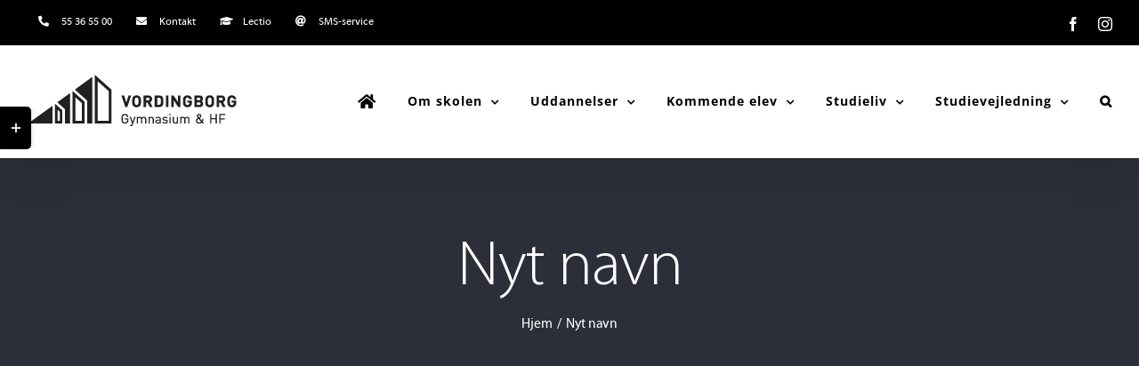

--- FILE ---
content_type: text/html; charset=UTF-8
request_url: https://www.vordingborg-gym.dk/nyt-navn/
body_size: 20698
content:
<!DOCTYPE html><html class="avada-html-layout-wide avada-html-header-position-top avada-is-100-percent-template" lang="da-DK" prefix="og: http://ogp.me/ns# fb: http://ogp.me/ns/fb#"><head><meta http-equiv="X-UA-Compatible" content="IE=edge" /><meta http-equiv="Content-Type" content="text/html; charset=utf-8"/><meta name="viewport" content="width=device-width, initial-scale=1" /><meta name='robots' content='index, follow, max-image-preview:large, max-snippet:-1, max-video-preview:-1' /> <style media="all">/*
Theme Name: Avada Child
Description: Child theme for Avada theme
Author: ThemeFusion
Author URI: https://theme-fusion.com
Template: Avada
Version: 1.0.0
Text Domain:  Avada
*/</style><title>Nyt navn - Vordingborg Gymnasium &amp; HF</title><link rel="canonical" href="https://www.vordingborg-gym.dk/nyt-navn/" /><meta property="og:locale" content="da_DK" /><meta property="og:type" content="article" /><meta property="og:title" content="Nyt navn - Vordingborg Gymnasium &amp; HF" /><meta property="og:url" content="https://www.vordingborg-gym.dk/nyt-navn/" /><meta property="og:site_name" content="Vordingborg Gymnasium &amp; HF" /><meta property="article:modified_time" content="2021-05-31T09:38:05+00:00" /><meta name="twitter:card" content="summary_large_image" /><meta name="twitter:label1" content="Estimeret læsetid" /><meta name="twitter:data1" content="6 minutter" /> <script type="application/ld+json" class="yoast-schema-graph">{"@context":"https://schema.org","@graph":[{"@type":"WebPage","@id":"https://www.vordingborg-gym.dk/nyt-navn/","url":"https://www.vordingborg-gym.dk/nyt-navn/","name":"Nyt navn - Vordingborg Gymnasium &amp; HF","isPartOf":{"@id":"https://www.vordingborg-gym.dk/#website"},"datePublished":"2020-10-02T08:27:10+00:00","dateModified":"2021-05-31T09:38:05+00:00","breadcrumb":{"@id":"https://www.vordingborg-gym.dk/nyt-navn/#breadcrumb"},"inLanguage":"da-DK","potentialAction":[{"@type":"ReadAction","target":["https://www.vordingborg-gym.dk/nyt-navn/"]}]},{"@type":"BreadcrumbList","@id":"https://www.vordingborg-gym.dk/nyt-navn/#breadcrumb","itemListElement":[{"@type":"ListItem","position":1,"name":"Hjem","item":"https://www.vordingborg-gym.dk/"},{"@type":"ListItem","position":2,"name":"Nyt navn"}]},{"@type":"WebSite","@id":"https://www.vordingborg-gym.dk/#website","url":"https://www.vordingborg-gym.dk/","name":"Vordingborg Gymnasium &amp; HF","description":"Plads til den, du er, og blik for den, du kan blive.","publisher":{"@id":"https://www.vordingborg-gym.dk/#organization"},"potentialAction":[{"@type":"SearchAction","target":{"@type":"EntryPoint","urlTemplate":"https://www.vordingborg-gym.dk/?s={search_term_string}"},"query-input":{"@type":"PropertyValueSpecification","valueRequired":true,"valueName":"search_term_string"}}],"inLanguage":"da-DK"},{"@type":"Organization","@id":"https://www.vordingborg-gym.dk/#organization","name":"Vordingborg Gymnasium & HF","url":"https://www.vordingborg-gym.dk/","logo":{"@type":"ImageObject","inLanguage":"da-DK","@id":"https://www.vordingborg-gym.dk/#/schema/logo/image/","url":"https://www.vordingborg-gym.dk/wp-content/uploads/2020/10/vordingborg-gymnasium-og-hf-mobil-logo-sh-376x114-1.png","contentUrl":"https://www.vordingborg-gym.dk/wp-content/uploads/2020/10/vordingborg-gymnasium-og-hf-mobil-logo-sh-376x114-1.png","width":376,"height":114,"caption":"Vordingborg Gymnasium & HF"},"image":{"@id":"https://www.vordingborg-gym.dk/#/schema/logo/image/"}}]}</script> <link rel='dns-prefetch' href='//policy.app.cookieinformation.com' /><link rel="alternate" type="application/rss+xml" title="Vordingborg Gymnasium &amp; HF &raquo; Feed" href="https://www.vordingborg-gym.dk/feed/" /><link rel="alternate" type="application/rss+xml" title="Vordingborg Gymnasium &amp; HF &raquo;-kommentar-feed" href="https://www.vordingborg-gym.dk/comments/feed/" /><link rel="icon" href="https://www.vordingborg-gym.dk/wp-content/uploads/2021/05/fav-64x64-1.png" type="image/png" /><link rel="apple-touch-icon" sizes="180x180" href="https://www.vordingborg-gym.dk/wp-content/uploads/2021/05/fav-180x180-1.png" type="image/png"><link rel="icon" sizes="192x192" href="https://www.vordingborg-gym.dk/wp-content/uploads/2021/05/fav-120x120-1.png" type="image/png"><meta name="msapplication-TileImage" content="https://www.vordingborg-gym.dk/wp-content/uploads/2021/05/fav-152x152-1.png" type="image/png"><link rel="alternate" title="oEmbed (JSON)" type="application/json+oembed" href="https://www.vordingborg-gym.dk/wp-json/oembed/1.0/embed?url=https%3A%2F%2Fwww.vordingborg-gym.dk%2Fnyt-navn%2F" /><link rel="alternate" title="oEmbed (XML)" type="text/xml+oembed" href="https://www.vordingborg-gym.dk/wp-json/oembed/1.0/embed?url=https%3A%2F%2Fwww.vordingborg-gym.dk%2Fnyt-navn%2F&#038;format=xml" /><meta name="description" content="Inspired By Excellence &amp; Innovation We offer a wide range of high quality of teaching and extra-curricular activities."/><meta property="og:locale" content="da_DK"/><meta property="og:type" content="article"/><meta property="og:site_name" content="Vordingborg Gymnasium &amp; HF"/><meta property="og:title" content="Nyt navn - Vordingborg Gymnasium &amp; HF"/><meta property="og:description" content="Inspired By Excellence &amp; Innovation We offer a wide range of high quality of teaching and extra-curricular activities."/><meta property="og:url" content="https://www.vordingborg-gym.dk/nyt-navn/"/><meta property="article:modified_time" content="2021-05-31T09:38:05+01:00"/><meta property="og:image" content="https://www.vordingborg-gym.dk/wp-content/uploads/2020/10/vordingborg-gymnasium-og-hf-logo-sh-237x75-1.png"/><meta property="og:image:width" content="237"/><meta property="og:image:height" content="75"/><meta property="og:image:type" content="image/png"/><style id='wp-img-auto-sizes-contain-inline-css' type='text/css'>img:is([sizes=auto i],[sizes^="auto," i]){contain-intrinsic-size:3000px 1500px}
/*# sourceURL=wp-img-auto-sizes-contain-inline-css */</style><link rel='stylesheet' id='fusion-dynamic-css-css' href='https://www.vordingborg-gym.dk/wp-content/uploads/fusion-styles/1bf842a89a4d4dbc0210d8e2afb8cf7c.min.css?ver=3.14.2' type='text/css' media='all' /> <script type="text/javascript" src="https://policy.app.cookieinformation.com/uc.js" id="CookieConsent" data-culture="da" data-gcm-enabled="false"></script> <link rel="https://api.w.org/" href="https://www.vordingborg-gym.dk/wp-json/" /><link rel="alternate" title="JSON" type="application/json" href="https://www.vordingborg-gym.dk/wp-json/wp/v2/pages/1967" /><link rel="EditURI" type="application/rsd+xml" title="RSD" href="https://www.vordingborg-gym.dk/xmlrpc.php?rsd" /><meta name="generator" content="WordPress 6.9" /><link rel='shortlink' href='https://www.vordingborg-gym.dk/?p=1967' /><link rel="manifest" href="https://www.vordingborg-gym.dk/wp-json/wp/v2/web-app-manifest"><meta name="theme-color" content="#ffffff"><meta name="apple-mobile-web-app-capable" content="yes"><meta name="mobile-web-app-capable" content="yes"><link rel="apple-touch-startup-image" href="https://www.vordingborg-gym.dk/wp-content/uploads/2023/03/vordingborg-gymnasium-logo-512x512-1-200x200.png"><meta name="apple-mobile-web-app-title" content="VGHF"><meta name="application-name" content="VGHF"><style type="text/css" id="css-fb-visibility">@media screen and (max-width: 640px){.fusion-no-small-visibility{display:none !important;}body .sm-text-align-center{text-align:center !important;}body .sm-text-align-left{text-align:left !important;}body .sm-text-align-right{text-align:right !important;}body .sm-text-align-justify{text-align:justify !important;}body .sm-flex-align-center{justify-content:center !important;}body .sm-flex-align-flex-start{justify-content:flex-start !important;}body .sm-flex-align-flex-end{justify-content:flex-end !important;}body .sm-mx-auto{margin-left:auto !important;margin-right:auto !important;}body .sm-ml-auto{margin-left:auto !important;}body .sm-mr-auto{margin-right:auto !important;}body .fusion-absolute-position-small{position:absolute;width:100%;}.awb-sticky.awb-sticky-small{ position: sticky; top: var(--awb-sticky-offset,0); }}@media screen and (min-width: 641px) and (max-width: 1024px){.fusion-no-medium-visibility{display:none !important;}body .md-text-align-center{text-align:center !important;}body .md-text-align-left{text-align:left !important;}body .md-text-align-right{text-align:right !important;}body .md-text-align-justify{text-align:justify !important;}body .md-flex-align-center{justify-content:center !important;}body .md-flex-align-flex-start{justify-content:flex-start !important;}body .md-flex-align-flex-end{justify-content:flex-end !important;}body .md-mx-auto{margin-left:auto !important;margin-right:auto !important;}body .md-ml-auto{margin-left:auto !important;}body .md-mr-auto{margin-right:auto !important;}body .fusion-absolute-position-medium{position:absolute;width:100%;}.awb-sticky.awb-sticky-medium{ position: sticky; top: var(--awb-sticky-offset,0); }}@media screen and (min-width: 1025px){.fusion-no-large-visibility{display:none !important;}body .lg-text-align-center{text-align:center !important;}body .lg-text-align-left{text-align:left !important;}body .lg-text-align-right{text-align:right !important;}body .lg-text-align-justify{text-align:justify !important;}body .lg-flex-align-center{justify-content:center !important;}body .lg-flex-align-flex-start{justify-content:flex-start !important;}body .lg-flex-align-flex-end{justify-content:flex-end !important;}body .lg-mx-auto{margin-left:auto !important;margin-right:auto !important;}body .lg-ml-auto{margin-left:auto !important;}body .lg-mr-auto{margin-right:auto !important;}body .fusion-absolute-position-large{position:absolute;width:100%;}.awb-sticky.awb-sticky-large{ position: sticky; top: var(--awb-sticky-offset,0); }}</style> <script type="text/javascript">var doc = document.documentElement;
			doc.setAttribute( 'data-useragent', navigator.userAgent );</script> <noscript><style id="rocket-lazyload-nojs-css">.rll-youtube-player, [data-lazy-src]{display:none !important;}</style></noscript><style id='global-styles-inline-css' type='text/css'>:root{--wp--preset--aspect-ratio--square: 1;--wp--preset--aspect-ratio--4-3: 4/3;--wp--preset--aspect-ratio--3-4: 3/4;--wp--preset--aspect-ratio--3-2: 3/2;--wp--preset--aspect-ratio--2-3: 2/3;--wp--preset--aspect-ratio--16-9: 16/9;--wp--preset--aspect-ratio--9-16: 9/16;--wp--preset--color--black: #000000;--wp--preset--color--cyan-bluish-gray: #abb8c3;--wp--preset--color--white: #ffffff;--wp--preset--color--pale-pink: #f78da7;--wp--preset--color--vivid-red: #cf2e2e;--wp--preset--color--luminous-vivid-orange: #ff6900;--wp--preset--color--luminous-vivid-amber: #fcb900;--wp--preset--color--light-green-cyan: #7bdcb5;--wp--preset--color--vivid-green-cyan: #00d084;--wp--preset--color--pale-cyan-blue: #8ed1fc;--wp--preset--color--vivid-cyan-blue: #0693e3;--wp--preset--color--vivid-purple: #9b51e0;--wp--preset--color--awb-color-1: rgba(255,255,255,1);--wp--preset--color--awb-color-2: rgba(250,249,248,1);--wp--preset--color--awb-color-3: rgba(231,228,226,1);--wp--preset--color--awb-color-4: rgba(51,60,78,1);--wp--preset--color--awb-color-5: rgba(225,7,7,1);--wp--preset--color--awb-color-6: rgba(51,51,51,1);--wp--preset--color--awb-color-7: rgba(177,6,6,1);--wp--preset--color--awb-color-8: rgba(0,0,0,1);--wp--preset--color--awb-color-custom-10: rgba(238,46,36,1);--wp--preset--color--awb-color-custom-11: rgba(242,241,240,1);--wp--preset--color--awb-color-custom-12: rgba(126,136,144,1);--wp--preset--color--awb-color-custom-13: rgba(120,4,4,1);--wp--preset--color--awb-color-custom-14: rgba(162,19,11,1);--wp--preset--color--awb-color-custom-15: rgba(242,241,240,0.8);--wp--preset--gradient--vivid-cyan-blue-to-vivid-purple: linear-gradient(135deg,rgb(6,147,227) 0%,rgb(155,81,224) 100%);--wp--preset--gradient--light-green-cyan-to-vivid-green-cyan: linear-gradient(135deg,rgb(122,220,180) 0%,rgb(0,208,130) 100%);--wp--preset--gradient--luminous-vivid-amber-to-luminous-vivid-orange: linear-gradient(135deg,rgb(252,185,0) 0%,rgb(255,105,0) 100%);--wp--preset--gradient--luminous-vivid-orange-to-vivid-red: linear-gradient(135deg,rgb(255,105,0) 0%,rgb(207,46,46) 100%);--wp--preset--gradient--very-light-gray-to-cyan-bluish-gray: linear-gradient(135deg,rgb(238,238,238) 0%,rgb(169,184,195) 100%);--wp--preset--gradient--cool-to-warm-spectrum: linear-gradient(135deg,rgb(74,234,220) 0%,rgb(151,120,209) 20%,rgb(207,42,186) 40%,rgb(238,44,130) 60%,rgb(251,105,98) 80%,rgb(254,248,76) 100%);--wp--preset--gradient--blush-light-purple: linear-gradient(135deg,rgb(255,206,236) 0%,rgb(152,150,240) 100%);--wp--preset--gradient--blush-bordeaux: linear-gradient(135deg,rgb(254,205,165) 0%,rgb(254,45,45) 50%,rgb(107,0,62) 100%);--wp--preset--gradient--luminous-dusk: linear-gradient(135deg,rgb(255,203,112) 0%,rgb(199,81,192) 50%,rgb(65,88,208) 100%);--wp--preset--gradient--pale-ocean: linear-gradient(135deg,rgb(255,245,203) 0%,rgb(182,227,212) 50%,rgb(51,167,181) 100%);--wp--preset--gradient--electric-grass: linear-gradient(135deg,rgb(202,248,128) 0%,rgb(113,206,126) 100%);--wp--preset--gradient--midnight: linear-gradient(135deg,rgb(2,3,129) 0%,rgb(40,116,252) 100%);--wp--preset--font-size--small: 11.25px;--wp--preset--font-size--medium: 20px;--wp--preset--font-size--large: 22.5px;--wp--preset--font-size--x-large: 42px;--wp--preset--font-size--normal: 15px;--wp--preset--font-size--xlarge: 30px;--wp--preset--font-size--huge: 45px;--wp--preset--spacing--20: 0.44rem;--wp--preset--spacing--30: 0.67rem;--wp--preset--spacing--40: 1rem;--wp--preset--spacing--50: 1.5rem;--wp--preset--spacing--60: 2.25rem;--wp--preset--spacing--70: 3.38rem;--wp--preset--spacing--80: 5.06rem;--wp--preset--shadow--natural: 6px 6px 9px rgba(0, 0, 0, 0.2);--wp--preset--shadow--deep: 12px 12px 50px rgba(0, 0, 0, 0.4);--wp--preset--shadow--sharp: 6px 6px 0px rgba(0, 0, 0, 0.2);--wp--preset--shadow--outlined: 6px 6px 0px -3px rgb(255, 255, 255), 6px 6px rgb(0, 0, 0);--wp--preset--shadow--crisp: 6px 6px 0px rgb(0, 0, 0);}:where(.is-layout-flex){gap: 0.5em;}:where(.is-layout-grid){gap: 0.5em;}body .is-layout-flex{display: flex;}.is-layout-flex{flex-wrap: wrap;align-items: center;}.is-layout-flex > :is(*, div){margin: 0;}body .is-layout-grid{display: grid;}.is-layout-grid > :is(*, div){margin: 0;}:where(.wp-block-columns.is-layout-flex){gap: 2em;}:where(.wp-block-columns.is-layout-grid){gap: 2em;}:where(.wp-block-post-template.is-layout-flex){gap: 1.25em;}:where(.wp-block-post-template.is-layout-grid){gap: 1.25em;}.has-black-color{color: var(--wp--preset--color--black) !important;}.has-cyan-bluish-gray-color{color: var(--wp--preset--color--cyan-bluish-gray) !important;}.has-white-color{color: var(--wp--preset--color--white) !important;}.has-pale-pink-color{color: var(--wp--preset--color--pale-pink) !important;}.has-vivid-red-color{color: var(--wp--preset--color--vivid-red) !important;}.has-luminous-vivid-orange-color{color: var(--wp--preset--color--luminous-vivid-orange) !important;}.has-luminous-vivid-amber-color{color: var(--wp--preset--color--luminous-vivid-amber) !important;}.has-light-green-cyan-color{color: var(--wp--preset--color--light-green-cyan) !important;}.has-vivid-green-cyan-color{color: var(--wp--preset--color--vivid-green-cyan) !important;}.has-pale-cyan-blue-color{color: var(--wp--preset--color--pale-cyan-blue) !important;}.has-vivid-cyan-blue-color{color: var(--wp--preset--color--vivid-cyan-blue) !important;}.has-vivid-purple-color{color: var(--wp--preset--color--vivid-purple) !important;}.has-black-background-color{background-color: var(--wp--preset--color--black) !important;}.has-cyan-bluish-gray-background-color{background-color: var(--wp--preset--color--cyan-bluish-gray) !important;}.has-white-background-color{background-color: var(--wp--preset--color--white) !important;}.has-pale-pink-background-color{background-color: var(--wp--preset--color--pale-pink) !important;}.has-vivid-red-background-color{background-color: var(--wp--preset--color--vivid-red) !important;}.has-luminous-vivid-orange-background-color{background-color: var(--wp--preset--color--luminous-vivid-orange) !important;}.has-luminous-vivid-amber-background-color{background-color: var(--wp--preset--color--luminous-vivid-amber) !important;}.has-light-green-cyan-background-color{background-color: var(--wp--preset--color--light-green-cyan) !important;}.has-vivid-green-cyan-background-color{background-color: var(--wp--preset--color--vivid-green-cyan) !important;}.has-pale-cyan-blue-background-color{background-color: var(--wp--preset--color--pale-cyan-blue) !important;}.has-vivid-cyan-blue-background-color{background-color: var(--wp--preset--color--vivid-cyan-blue) !important;}.has-vivid-purple-background-color{background-color: var(--wp--preset--color--vivid-purple) !important;}.has-black-border-color{border-color: var(--wp--preset--color--black) !important;}.has-cyan-bluish-gray-border-color{border-color: var(--wp--preset--color--cyan-bluish-gray) !important;}.has-white-border-color{border-color: var(--wp--preset--color--white) !important;}.has-pale-pink-border-color{border-color: var(--wp--preset--color--pale-pink) !important;}.has-vivid-red-border-color{border-color: var(--wp--preset--color--vivid-red) !important;}.has-luminous-vivid-orange-border-color{border-color: var(--wp--preset--color--luminous-vivid-orange) !important;}.has-luminous-vivid-amber-border-color{border-color: var(--wp--preset--color--luminous-vivid-amber) !important;}.has-light-green-cyan-border-color{border-color: var(--wp--preset--color--light-green-cyan) !important;}.has-vivid-green-cyan-border-color{border-color: var(--wp--preset--color--vivid-green-cyan) !important;}.has-pale-cyan-blue-border-color{border-color: var(--wp--preset--color--pale-cyan-blue) !important;}.has-vivid-cyan-blue-border-color{border-color: var(--wp--preset--color--vivid-cyan-blue) !important;}.has-vivid-purple-border-color{border-color: var(--wp--preset--color--vivid-purple) !important;}.has-vivid-cyan-blue-to-vivid-purple-gradient-background{background: var(--wp--preset--gradient--vivid-cyan-blue-to-vivid-purple) !important;}.has-light-green-cyan-to-vivid-green-cyan-gradient-background{background: var(--wp--preset--gradient--light-green-cyan-to-vivid-green-cyan) !important;}.has-luminous-vivid-amber-to-luminous-vivid-orange-gradient-background{background: var(--wp--preset--gradient--luminous-vivid-amber-to-luminous-vivid-orange) !important;}.has-luminous-vivid-orange-to-vivid-red-gradient-background{background: var(--wp--preset--gradient--luminous-vivid-orange-to-vivid-red) !important;}.has-very-light-gray-to-cyan-bluish-gray-gradient-background{background: var(--wp--preset--gradient--very-light-gray-to-cyan-bluish-gray) !important;}.has-cool-to-warm-spectrum-gradient-background{background: var(--wp--preset--gradient--cool-to-warm-spectrum) !important;}.has-blush-light-purple-gradient-background{background: var(--wp--preset--gradient--blush-light-purple) !important;}.has-blush-bordeaux-gradient-background{background: var(--wp--preset--gradient--blush-bordeaux) !important;}.has-luminous-dusk-gradient-background{background: var(--wp--preset--gradient--luminous-dusk) !important;}.has-pale-ocean-gradient-background{background: var(--wp--preset--gradient--pale-ocean) !important;}.has-electric-grass-gradient-background{background: var(--wp--preset--gradient--electric-grass) !important;}.has-midnight-gradient-background{background: var(--wp--preset--gradient--midnight) !important;}.has-small-font-size{font-size: var(--wp--preset--font-size--small) !important;}.has-medium-font-size{font-size: var(--wp--preset--font-size--medium) !important;}.has-large-font-size{font-size: var(--wp--preset--font-size--large) !important;}.has-x-large-font-size{font-size: var(--wp--preset--font-size--x-large) !important;}
/*# sourceURL=global-styles-inline-css */</style></head><body class="wp-singular page-template page-template-100-width page-template-100-width-php page page-id-1967 wp-theme-Avada wp-child-theme-Avada-Child-Theme fusion-image-hovers fusion-pagination-sizing fusion-button_type-flat fusion-button_span-yes fusion-button_gradient-linear avada-image-rollover-circle-no avada-image-rollover-yes avada-image-rollover-direction-fade fusion-has-button-gradient fusion-body ltr fusion-sticky-header no-tablet-sticky-header no-mobile-sticky-header no-mobile-slidingbar fusion-disable-outline fusion-sub-menu-fade mobile-logo-pos-left layout-wide-mode avada-has-boxed-modal-shadow-none layout-scroll-offset-full avada-has-zero-margin-offset-top fusion-top-header menu-text-align-center mobile-menu-design-modern fusion-hide-pagination-text fusion-header-layout-v3 avada-responsive avada-footer-fx-none avada-menu-highlight-style-bar fusion-search-form-classic fusion-main-menu-search-dropdown fusion-avatar-square avada-dropdown-styles avada-blog-layout-large avada-blog-archive-layout-grid avada-header-shadow-yes avada-menu-icon-position-left avada-has-megamenu-shadow avada-has-mainmenu-dropdown-divider avada-has-pagetitle-bg-full avada-has-main-nav-search-icon avada-has-100-footer avada-has-titlebar-bar_and_content avada-has-footer-widget-bg-image avada-header-border-color-full-transparent avada-social-full-transparent avada-has-slidingbar-widgets avada-has-slidingbar-position-left avada-slidingbar-toggle-style-rectangle avada-has-transparent-timeline_color avada-has-pagination-padding avada-flyout-menu-direction-top avada-ec-views-v1" data-awb-post-id="1967"> <a class="skip-link screen-reader-text" href="#content">Skip to content</a><div id="boxed-wrapper"><div id="wrapper" class="fusion-wrapper"><div id="home" style="position:relative;top:-1px;"></div><header class="fusion-header-wrapper fusion-header-shadow"><div class="fusion-header-v3 fusion-logo-alignment fusion-logo-left fusion-sticky-menu- fusion-sticky-logo- fusion-mobile-logo-1  fusion-mobile-menu-design-modern"><div class="fusion-secondary-header"><div class="fusion-row"><div class="fusion-alignleft"><nav class="fusion-secondary-menu" role="navigation" aria-label="Secondary Menu"><ul id="menu-vordingborg-gym-top-secondary-menu" class="menu"><li  id="menu-item-1204"  class="menu-item menu-item-type-custom menu-item-object-custom menu-item-1204"  data-item-id="1204"><a  title="Ring til telefon 55 36 55 00" href="tel:+4555365500" class="fusion-flex-link fusion-bar-highlight"><span class="fusion-megamenu-icon"><i class="glyphicon fa-phone-alt fas" aria-hidden="true"></i></span><span class="menu-text">55 36 55 00</span></a></li><li  id="menu-item-1205"  class="menu-item menu-item-type-custom menu-item-object-custom menu-item-1205"  data-item-id="1205"><a  title="Send en mail til kontor@vordingborg-gym.dk" href="mailto:kontor@vordingborg-gym.dk" class="fusion-flex-link fusion-bar-highlight"><span class="fusion-megamenu-icon"><i class="glyphicon  fa fa-envelope" aria-hidden="true"></i></span><span class="menu-text">Kontakt</span></a></li><li  id="menu-item-1207"  class="menu-item menu-item-type-custom menu-item-object-custom menu-item-1207"  data-item-id="1207"><a  target="_blank" rel="noopener noreferrer" href="https://www.lectio.dk/lectio/116/default.aspx" class="fusion-flex-link fusion-bar-highlight"><span class="fusion-megamenu-icon"><i class="glyphicon  fa fa-graduation-cap" aria-hidden="true"></i></span><span class="menu-text">Lectio</span></a></li><li  id="menu-item-1208"  class="menu-item menu-item-type-custom menu-item-object-custom menu-item-1208"  data-item-id="1208"><a  target="_blank" rel="noopener noreferrer" href="https://mobil.efif.dk/Login.aspx" class="fusion-flex-link fusion-bar-highlight"><span class="fusion-megamenu-icon"><i class="glyphicon fa-at fas" aria-hidden="true"></i></span><span class="menu-text">SMS-service</span></a></li></ul></nav><nav class="fusion-mobile-nav-holder fusion-mobile-menu-text-align-left" aria-label="Secondary Mobile Menu"></nav></div><div class="fusion-alignright"><div class="fusion-social-links-header"><div class="fusion-social-networks"><div class="fusion-social-networks-wrapper"><a  class="fusion-social-network-icon fusion-tooltip fusion-facebook awb-icon-facebook" style data-placement="bottom" data-title="Facebook" data-toggle="tooltip" title="Facebook" href="https://www.facebook.com/vordingborg.gym.dk" target="_blank" rel="noreferrer"><span class="screen-reader-text">Facebook</span></a><a  class="fusion-social-network-icon fusion-tooltip fusion-instagram awb-icon-instagram" style data-placement="bottom" data-title="Instagram" data-toggle="tooltip" title="Instagram" href="https://www.instagram.com/vordingborggymnasiumhf/" target="_blank" rel="noopener noreferrer"><span class="screen-reader-text">Instagram</span></a></div></div></div></div></div></div><div class="fusion-header-sticky-height"></div><div class="fusion-header"><div class="fusion-row"><div class="fusion-logo" data-margin-top="24px" data-margin-bottom="22px" data-margin-left="0px" data-margin-right="0px"> <a class="fusion-logo-link"  href="https://www.vordingborg-gym.dk/" > <img src="https://www.vordingborg-gym.dk/wp-content/uploads/2020/10/vordingborg-gymnasium-og-hf-logo-sh-237x75-1.png" srcset="https://www.vordingborg-gym.dk/wp-content/uploads/2020/10/vordingborg-gymnasium-og-hf-logo-sh-237x75-1.png 1x, https://www.vordingborg-gym.dk/wp-content/uploads/2020/10/vordingborg-gymnasium-og-hf-logo-sh-474x150-1.png 2x" width="237" height="75" style="max-height:75px;height:auto;" alt="Vordingborg Gymnasium &amp; HF Logo" data-retina_logo_url="https://www.vordingborg-gym.dk/wp-content/uploads/2020/10/vordingborg-gymnasium-og-hf-logo-sh-474x150-1.png" class="fusion-standard-logo" /> <img src="https://www.vordingborg-gym.dk/wp-content/uploads/2020/10/vordingborg-gymnasium-og-hf-mobil-logo-sh-188x57-1.png" srcset="https://www.vordingborg-gym.dk/wp-content/uploads/2020/10/vordingborg-gymnasium-og-hf-mobil-logo-sh-188x57-1.png 1x, https://www.vordingborg-gym.dk/wp-content/uploads/2020/10/vordingborg-gymnasium-og-hf-mobil-logo-sh-376x114-1.png 2x" width="188" height="57" style="max-height:57px;height:auto;" alt="Vordingborg Gymnasium &amp; HF Logo" data-retina_logo_url="https://www.vordingborg-gym.dk/wp-content/uploads/2020/10/vordingborg-gymnasium-og-hf-mobil-logo-sh-376x114-1.png" class="fusion-mobile-logo" /> </a></div><nav class="fusion-main-menu" aria-label="Main Menu"><ul id="menu-vordingborg-gym-main-menu" class="fusion-menu"><li  id="menu-item-27"  class="menu-item menu-item-type-post_type menu-item-object-page menu-item-home menu-item-27"  data-item-id="27"><a  title="Gå til Forsiden" href="https://www.vordingborg-gym.dk/" class="fusion-icon-only-link fusion-flex-link fusion-bar-highlight"><span class="fusion-megamenu-icon"><i class="glyphicon fa-home fas" aria-hidden="true"></i></span><span class="menu-text"><span class="menu-title">Forside</span></span></a></li><li  id="menu-item-3610"  class="menu-item menu-item-type-custom menu-item-object-custom menu-item-has-children menu-item-3610 fusion-megamenu-menu "  data-item-id="3610"><a  href="#" class="fusion-bar-highlight"><span class="menu-text">Om skolen</span> <span class="fusion-caret"><i class="fusion-dropdown-indicator" aria-hidden="true"></i></span></a><div class="fusion-megamenu-wrapper fusion-columns-5 columns-per-row-5 columns-5 col-span-12 fusion-megamenu-fullwidth"><div class="row"><div class="fusion-megamenu-holder lazyload" style="width:1280px;" data-width="1280px"><ul class="fusion-megamenu"><li  id="menu-item-3498"  class="no-border menu-item menu-item-type-custom menu-item-object-custom menu-item-has-children menu-item-3498 fusion-megamenu-submenu fusion-megamenu-columns-5 col-lg-2 col-md-2 col-sm-2"  data-classes="no-border"><div class='fusion-megamenu-title'><span class="awb-justify-title">Om skolen</span></div><ul class="sub-menu"><li  id="menu-item-3470"  class="menu-item menu-item-type-post_type menu-item-object-page menu-item-3470" ><a  href="https://www.vordingborg-gym.dk/om-vordingborg-gymnasium-hf/plan-over-skolen/" class="fusion-bar-highlight"><span><span class="fusion-megamenu-bullet"></span>Plan over skolen</span></a></li><li  id="menu-item-2734"  class="menu-item menu-item-type-post_type menu-item-object-page menu-item-2734" ><a  href="https://www.vordingborg-gym.dk/om-vordingborg-gymnasium-hf/ferieplan/" class="fusion-bar-highlight"><span><span class="fusion-megamenu-bullet"></span>Ferieplan</span></a></li><li  id="menu-item-2732"  class="menu-item menu-item-type-post_type menu-item-object-page menu-item-2732" ><a  href="https://www.vordingborg-gym.dk/om-vordingborg-gymnasium-hf/campus-vordingborg/" class="fusion-bar-highlight"><span><span class="fusion-megamenu-bullet"></span>Campus Vordingborg</span></a></li><li  id="menu-item-2731"  class="menu-item menu-item-type-post_type menu-item-object-page menu-item-2731" ><a  href="https://www.vordingborg-gym.dk/om-vordingborg-gymnasium-hf/sikkerhed/" class="fusion-bar-highlight"><span><span class="fusion-megamenu-bullet"></span>Beredskabsplan</span></a></li><li  id="menu-item-2784"  class="menu-item menu-item-type-post_type menu-item-object-page menu-item-privacy-policy menu-item-2784" ><a  href="https://www.vordingborg-gym.dk/persondatapolitik/" class="fusion-bar-highlight"><span><span class="fusion-megamenu-bullet"></span>Persondatapolitik</span></a></li><li  id="menu-item-4420"  class="menu-item menu-item-type-post_type menu-item-object-page menu-item-4420" ><a  href="https://www.vordingborg-gym.dk/om-vordingborg-gymnasium-hf/whistleblowerordning/" class="fusion-bar-highlight"><span><span class="fusion-megamenu-bullet"></span>Whistleblowerordning</span></a></li><li  id="menu-item-2870"  class="menu-item menu-item-type-post_type menu-item-object-page menu-item-2870" ><a  href="https://www.vordingborg-gym.dk/bogdepot/" class="fusion-bar-highlight"><span><span class="fusion-megamenu-bullet"></span>Bogdepot</span></a></li><li  id="menu-item-2871"  class="menu-item menu-item-type-post_type menu-item-object-page menu-item-2871" ><a  href="https://www.vordingborg-gym.dk/bibliotek/" class="fusion-bar-highlight"><span><span class="fusion-megamenu-bullet"></span>Bibliotek</span></a></li><li  id="menu-item-2872"  class="menu-item menu-item-type-post_type menu-item-object-page menu-item-2872" ><a  href="https://www.vordingborg-gym.dk/kantinen/" class="fusion-bar-highlight"><span><span class="fusion-megamenu-bullet"></span>Kantinen</span></a></li><li  id="menu-item-3643"  class="menu-item menu-item-type-post_type menu-item-object-page menu-item-3643" ><a  href="https://www.vordingborg-gym.dk/om-vordingborg-gymnasium-hf/til-censorer/" class="fusion-bar-highlight"><span><span class="fusion-megamenu-bullet"></span>Velkommen som censor</span></a></li></ul></li><li  id="menu-item-3567"  class="menu-item menu-item-type-custom menu-item-object-custom menu-item-has-children menu-item-3567 fusion-megamenu-submenu fusion-megamenu-submenu-notitle fusion-megamenu-columns-5 col-lg-2 col-md-2 col-sm-2" ><ul class="sub-menu"><li  id="menu-item-3571"  class="menu-item menu-item-type-post_type menu-item-object-page menu-item-3571" ><a  href="https://www.vordingborg-gym.dk/om-vordingborg-gymnasium-hf/vaerdier-og-ambitioner/" class="fusion-bar-highlight"><span><span class="fusion-megamenu-bullet"></span>Værdier og ambitioner</span></a></li><li  id="menu-item-6239"  class="menu-item menu-item-type-post_type menu-item-object-page menu-item-6239" ><a  href="https://www.vordingborg-gym.dk/om-vordingborg-gymnasium-hf/paedagogisk-udgangspunkt/" class="fusion-bar-highlight"><span><span class="fusion-megamenu-bullet"></span>Pædagogisk udgangspunkt</span></a></li><li  id="menu-item-2698"  class="menu-item menu-item-type-post_type menu-item-object-page menu-item-2698" ><a  href="https://www.vordingborg-gym.dk/om-vordingborg-gymnasium-hf/kvalitet-og-evaluering/" class="fusion-bar-highlight"><span><span class="fusion-megamenu-bullet"></span>Kvalitet og evaluering</span></a></li><li  id="menu-item-2704"  class="menu-item menu-item-type-post_type menu-item-object-page menu-item-2704" ><a  href="https://www.vordingborg-gym.dk/om-vordingborg-gymnasium-hf/lovpligtig-information/uddannelsesstatistik/" class="fusion-bar-highlight"><span><span class="fusion-megamenu-bullet"></span>Uddannelsesstatistik</span></a></li><li  id="menu-item-2720"  class="menu-item menu-item-type-post_type menu-item-object-page menu-item-2720" ><a  href="https://www.vordingborg-gym.dk/om-vordingborg-gymnasium-hf/fastholdelsesstrategi/" class="fusion-bar-highlight"><span><span class="fusion-megamenu-bullet"></span>Fastholdelsesstrategi</span></a></li></ul></li><li  id="menu-item-3568"  class="menu-item menu-item-type-custom menu-item-object-custom menu-item-has-children menu-item-3568 fusion-megamenu-submenu fusion-megamenu-columns-5 col-lg-2 col-md-2 col-sm-2" ><div class='fusion-megamenu-title'><span class="awb-justify-title">Bestyrelsen</span></div><ul class="sub-menu"><li  id="menu-item-3195"  class="menu-item menu-item-type-post_type menu-item-object-page menu-item-3195" ><a  href="https://www.vordingborg-gym.dk/om-vordingborg-gymnasium-hf/bestyrelsen/" class="fusion-bar-highlight"><span><span class="fusion-megamenu-bullet"></span>Medlemmer</span></a></li><li  id="menu-item-2745"  class="menu-item menu-item-type-post_type menu-item-object-page menu-item-2745" ><a  href="https://www.vordingborg-gym.dk/om-vordingborg-gymnasium-hf/bestyrelsen/dagsorden-referater/" class="fusion-bar-highlight"><span><span class="fusion-megamenu-bullet"></span>Dagsorden og referater</span></a></li><li  id="menu-item-2752"  class="menu-item menu-item-type-post_type menu-item-object-page menu-item-2752" ><a  href="https://www.vordingborg-gym.dk/om-vordingborg-gymnasium-hf/bestyrelsen/forretningsorden-og-vedtaegt/" class="fusion-bar-highlight"><span><span class="fusion-megamenu-bullet"></span>Forretningsorden og vedtægt</span></a></li></ul></li><li  id="menu-item-3569"  class="menu-item menu-item-type-custom menu-item-object-custom menu-item-has-children menu-item-3569 fusion-megamenu-submenu fusion-megamenu-columns-5 col-lg-2 col-md-2 col-sm-2" ><div class='fusion-megamenu-title'><span class="awb-justify-title">Studie- og Ordensregler</span></div><ul class="sub-menu"><li  id="menu-item-3447"  class="menu-item menu-item-type-post_type menu-item-object-page menu-item-3447" ><a  href="https://www.vordingborg-gym.dk/om-vordingborg-gymnasium-hf/studie-og-ordensregler/" class="fusion-bar-highlight"><span><span class="fusion-megamenu-bullet"></span>Studie- og ordensregler</span></a></li><li  id="menu-item-2717"  class="menu-item menu-item-type-post_type menu-item-object-page menu-item-2717" ><a  href="https://www.vordingborg-gym.dk/om-vordingborg-gymnasium-hf/studie-og-ordensregler/gensidige-forventninger/" class="fusion-bar-highlight"><span><span class="fusion-megamenu-bullet"></span>Gensidige forventninger</span></a></li><li  id="menu-item-2716"  class="menu-item menu-item-type-post_type menu-item-object-page menu-item-2716" ><a  href="https://www.vordingborg-gym.dk/om-vordingborg-gymnasium-hf/studie-og-ordensregler/alkohol-og-rusmiddelpolitik/" class="fusion-bar-highlight"><span><span class="fusion-megamenu-bullet"></span>Alkohol- og rusmiddelpolitik</span></a></li><li  id="menu-item-2715"  class="menu-item menu-item-type-post_type menu-item-object-page menu-item-2715" ><a  href="https://www.vordingborg-gym.dk/om-vordingborg-gymnasium-hf/studie-og-ordensregler/antimobbepolitik/" class="fusion-bar-highlight"><span><span class="fusion-megamenu-bullet"></span>Antimobbestrategi</span></a></li></ul></li><li  id="menu-item-3570"  class="menu-item menu-item-type-custom menu-item-object-custom menu-item-has-children menu-item-3570 fusion-megamenu-submenu fusion-megamenu-columns-5 col-lg-2 col-md-2 col-sm-2" ><div class='fusion-megamenu-title'><span class="awb-justify-title">Skolens ansatte</span></div><ul class="sub-menu"><li  id="menu-item-2270"  class="menu-item menu-item-type-post_type menu-item-object-page menu-item-2270" ><a  href="https://www.vordingborg-gym.dk/om-vordingborg-gymnasium-hf/ledelsen/" class="fusion-bar-highlight"><span><span class="fusion-megamenu-bullet"></span>Ledelse</span></a></li><li  id="menu-item-2385"  class="menu-item menu-item-type-post_type menu-item-object-page menu-item-2385" ><a  href="https://www.vordingborg-gym.dk/om-vordingborg-gymnasium-hf/administration-tap/" class="fusion-bar-highlight"><span><span class="fusion-megamenu-bullet"></span>Administration – TAP</span></a></li><li  id="menu-item-2483"  class="menu-item menu-item-type-post_type menu-item-object-page menu-item-2483" ><a  href="https://www.vordingborg-gym.dk/om-vordingborg-gymnasium-hf/laerere/" class="fusion-bar-highlight"><span><span class="fusion-megamenu-bullet"></span>Lærere</span></a></li><li  id="menu-item-2482"  class="menu-item menu-item-type-post_type menu-item-object-page menu-item-2482" ><a  href="https://www.vordingborg-gym.dk/om-vordingborg-gymnasium-hf/studievejledere/" class="fusion-bar-highlight"><span><span class="fusion-megamenu-bullet"></span>Studievejledere – Elevcoach</span></a></li><li  id="menu-item-2481"  class="menu-item menu-item-type-post_type menu-item-object-page menu-item-2481" ><a  href="https://www.vordingborg-gym.dk/om-vordingborg-gymnasium-hf/bibliotek-bogdepot/" class="fusion-bar-highlight"><span><span class="fusion-megamenu-bullet"></span>Bibliotek &#8211; Bogdepot</span></a></li></ul></li></ul></div><div style="clear:both;"></div></div></div></li><li  id="menu-item-3611"  class="menu-item menu-item-type-custom menu-item-object-custom menu-item-has-children menu-item-3611 fusion-megamenu-menu "  data-item-id="3611"><a  href="#" class="fusion-bar-highlight"><span class="menu-text">Uddannelser</span> <span class="fusion-caret"><i class="fusion-dropdown-indicator" aria-hidden="true"></i></span></a><div class="fusion-megamenu-wrapper fusion-columns-3 columns-per-row-3 columns-6 col-span-12 fusion-megamenu-fullwidth"><div class="row"><div class="fusion-megamenu-holder lazyload" style="width:1280px;" data-width="1280px"><ul class="fusion-megamenu fusion-megamenu-border"><li  id="menu-item-1192"  class="menu-item menu-item-type-custom menu-item-object-custom menu-item-1192 fusion-megamenu-submenu fusion-megamenu-submenu-notitle fusion-megamenu-columns-3 col-lg-4 col-md-4 col-sm-4" ><div class="fusion-megamenu-widgets-container second-level-widget"><div id="media_image-4" class="widget widget_media_image" style="border-style: solid;border-color:transparent;border-width:0px;"><a href="https://www.vordingborg-gym.dk/uddannelser/stx/"><img width="2560" height="1829" src="https://www.vordingborg-gym.dk/wp-content/uploads/2025/11/IMG_5313-2-scaled.jpg" class="image wp-image-7686  attachment-full size-full lazyload" alt="Studenter STX" style="max-width: 100%; height: auto;" decoding="async" fetchpriority="high" srcset="data:image/svg+xml,%3Csvg%20xmlns%3D%27http%3A%2F%2Fwww.w3.org%2F2000%2Fsvg%27%20width%3D%272560%27%20height%3D%271829%27%20viewBox%3D%270%200%202560%201829%27%3E%3Crect%20width%3D%272560%27%20height%3D%271829%27%20fill-opacity%3D%220%22%2F%3E%3C%2Fsvg%3E" data-orig-src="https://www.vordingborg-gym.dk/wp-content/uploads/2025/11/IMG_5313-2-scaled.jpg" data-srcset="https://www.vordingborg-gym.dk/wp-content/uploads/2025/11/IMG_5313-2-200x143.jpg 200w, https://www.vordingborg-gym.dk/wp-content/uploads/2025/11/IMG_5313-2-300x214.jpg 300w, https://www.vordingborg-gym.dk/wp-content/uploads/2025/11/IMG_5313-2-400x286.jpg 400w, https://www.vordingborg-gym.dk/wp-content/uploads/2025/11/IMG_5313-2-600x429.jpg 600w, https://www.vordingborg-gym.dk/wp-content/uploads/2025/11/IMG_5313-2-768x549.jpg 768w, https://www.vordingborg-gym.dk/wp-content/uploads/2025/11/IMG_5313-2-800x571.jpg 800w, https://www.vordingborg-gym.dk/wp-content/uploads/2025/11/IMG_5313-2-1024x731.jpg 1024w, https://www.vordingborg-gym.dk/wp-content/uploads/2025/11/IMG_5313-2-1200x857.jpg 1200w, https://www.vordingborg-gym.dk/wp-content/uploads/2025/11/IMG_5313-2-1536x1097.jpg 1536w, https://www.vordingborg-gym.dk/wp-content/uploads/2025/11/IMG_5313-2-scaled.jpg 2560w" data-sizes="auto" /></a></div><div id="text-13" class="widget widget_text" style="border-style: solid;border-color:transparent;border-width:0px;"><div class="textwidget"><h3 style="text-align: center; margin: 15px auto 20px auto;"><a href="https://www.vordingborg-gym.dk/uddannelser/stx/">STX</a></h3></div></div></div></li><li  id="menu-item-1194"  class="menu-item menu-item-type-custom menu-item-object-custom menu-item-1194 fusion-megamenu-submenu fusion-megamenu-submenu-notitle fusion-megamenu-columns-3 col-lg-4 col-md-4 col-sm-4" ><div class="fusion-megamenu-widgets-container second-level-widget"><div id="media_image-2" class="widget widget_media_image" style="border-style: solid;border-color:transparent;border-width:0px;"><a href="https://www.vordingborg-gym.dk/uddannelser/hf"><img width="2560" height="1829" src="https://www.vordingborg-gym.dk/wp-content/uploads/2025/11/IMG_5273-scaled.jpg" class="image wp-image-7687  attachment-full size-full lazyload" alt="Studenter HF" style="max-width: 100%; height: auto;" decoding="async" srcset="data:image/svg+xml,%3Csvg%20xmlns%3D%27http%3A%2F%2Fwww.w3.org%2F2000%2Fsvg%27%20width%3D%272560%27%20height%3D%271829%27%20viewBox%3D%270%200%202560%201829%27%3E%3Crect%20width%3D%272560%27%20height%3D%271829%27%20fill-opacity%3D%220%22%2F%3E%3C%2Fsvg%3E" data-orig-src="https://www.vordingborg-gym.dk/wp-content/uploads/2025/11/IMG_5273-scaled.jpg" data-srcset="https://www.vordingborg-gym.dk/wp-content/uploads/2025/11/IMG_5273-200x143.jpg 200w, https://www.vordingborg-gym.dk/wp-content/uploads/2025/11/IMG_5273-300x214.jpg 300w, https://www.vordingborg-gym.dk/wp-content/uploads/2025/11/IMG_5273-400x286.jpg 400w, https://www.vordingborg-gym.dk/wp-content/uploads/2025/11/IMG_5273-600x429.jpg 600w, https://www.vordingborg-gym.dk/wp-content/uploads/2025/11/IMG_5273-768x549.jpg 768w, https://www.vordingborg-gym.dk/wp-content/uploads/2025/11/IMG_5273-800x571.jpg 800w, https://www.vordingborg-gym.dk/wp-content/uploads/2025/11/IMG_5273-1024x731.jpg 1024w, https://www.vordingborg-gym.dk/wp-content/uploads/2025/11/IMG_5273-1200x857.jpg 1200w, https://www.vordingborg-gym.dk/wp-content/uploads/2025/11/IMG_5273-1536x1097.jpg 1536w, https://www.vordingborg-gym.dk/wp-content/uploads/2025/11/IMG_5273-scaled.jpg 2560w" data-sizes="auto" /></a></div><div id="text-11" class="widget widget_text" style="border-style: solid;border-color:transparent;border-width:0px;"><div class="textwidget"><h3 style="text-align: center; margin: 15px auto 0px auto;"><a href="https://www.vordingborg-gym.dk/uddannelser/hf-hoejere-forberedelseseksamen/">HF</a></h3></div></div></div></li><li  id="menu-item-3506"  class="menu-item menu-item-type-custom menu-item-object-custom menu-item-3506 fusion-megamenu-submenu fusion-megamenu-submenu-notitle fusion-megamenu-columns-3 col-lg-4 col-md-4 col-sm-4" ><div class="fusion-megamenu-widgets-container second-level-widget"><div id="media_image-5" class="widget widget_media_image" style="border-style: solid;border-color:transparent;border-width:0px;"><a href="https://www.vordingborg-gym.dk/uddannelser/uddannelseshaefte/"><img width="2560" height="1829" src="https://www.vordingborg-gym.dk/wp-content/uploads/2025/11/Naturvidenskabelig-studieretning-2-scaled.jpg" class="image wp-image-7688  attachment-full size-full lazyload" alt="Uddannelseshæfte" style="max-width: 100%; height: auto;" decoding="async" srcset="data:image/svg+xml,%3Csvg%20xmlns%3D%27http%3A%2F%2Fwww.w3.org%2F2000%2Fsvg%27%20width%3D%272560%27%20height%3D%271829%27%20viewBox%3D%270%200%202560%201829%27%3E%3Crect%20width%3D%272560%27%20height%3D%271829%27%20fill-opacity%3D%220%22%2F%3E%3C%2Fsvg%3E" data-orig-src="https://www.vordingborg-gym.dk/wp-content/uploads/2025/11/Naturvidenskabelig-studieretning-2-scaled.jpg" data-srcset="https://www.vordingborg-gym.dk/wp-content/uploads/2025/11/Naturvidenskabelig-studieretning-2-200x143.jpg 200w, https://www.vordingborg-gym.dk/wp-content/uploads/2025/11/Naturvidenskabelig-studieretning-2-300x214.jpg 300w, https://www.vordingborg-gym.dk/wp-content/uploads/2025/11/Naturvidenskabelig-studieretning-2-400x286.jpg 400w, https://www.vordingborg-gym.dk/wp-content/uploads/2025/11/Naturvidenskabelig-studieretning-2-600x429.jpg 600w, https://www.vordingborg-gym.dk/wp-content/uploads/2025/11/Naturvidenskabelig-studieretning-2-768x549.jpg 768w, https://www.vordingborg-gym.dk/wp-content/uploads/2025/11/Naturvidenskabelig-studieretning-2-800x572.jpg 800w, https://www.vordingborg-gym.dk/wp-content/uploads/2025/11/Naturvidenskabelig-studieretning-2-1024x732.jpg 1024w, https://www.vordingborg-gym.dk/wp-content/uploads/2025/11/Naturvidenskabelig-studieretning-2-1200x857.jpg 1200w, https://www.vordingborg-gym.dk/wp-content/uploads/2025/11/Naturvidenskabelig-studieretning-2-1536x1097.jpg 1536w, https://www.vordingborg-gym.dk/wp-content/uploads/2025/11/Naturvidenskabelig-studieretning-2-scaled.jpg 2560w" data-sizes="auto" /></a></div><div id="text-14" class="widget widget_text" style="border-style: solid;border-color:transparent;border-width:0px;"><div class="textwidget"><h3 style="text-align: center; margin: 15px auto 0px auto;"><a href="https://www.vordingborg-gym.dk/uddannelser/uddannelseshaefte/">Uddannelseshæfte</a></h3></div></div></div></li></ul><ul class="fusion-megamenu fusion-megamenu-row-2 fusion-megamenu-row-columns-3"><li  id="menu-item-5687"  class="mobilemenu menu-item menu-item-type-post_type menu-item-object-avada_portfolio menu-item-5687 fusion-megamenu-submenu menu-item-has-link fusion-megamenu-columns-3 col-lg-4 col-md-4 col-sm-4"  data-classes="mobilemenu"><div class='fusion-megamenu-title'><a class="awb-justify-title" href="https://www.vordingborg-gym.dk/uddannelser/stx/">STX</a></div></li><li  id="menu-item-5688"  class="mobilemenu menu-item menu-item-type-post_type menu-item-object-avada_portfolio menu-item-5688 fusion-megamenu-submenu menu-item-has-link fusion-megamenu-columns-3 col-lg-4 col-md-4 col-sm-4"  data-classes="mobilemenu"><div class='fusion-megamenu-title'><a class="awb-justify-title" href="https://www.vordingborg-gym.dk/uddannelser/hf-hoejere-forberedelseseksamen/">HF</a></div></li><li  id="menu-item-5689"  class="mobilemenu menu-item menu-item-type-post_type menu-item-object-avada_portfolio menu-item-5689 fusion-megamenu-submenu menu-item-has-link fusion-megamenu-columns-3 col-lg-4 col-md-4 col-sm-4"  data-classes="mobilemenu"><div class='fusion-megamenu-title'><a class="awb-justify-title" href="https://www.vordingborg-gym.dk/uddannelser/uddannelseshaefte/">Uddannelseshæfte</a></div></li></ul></div><div style="clear:both;"></div></div></div></li><li  id="menu-item-3612"  class="menu-item menu-item-type-custom menu-item-object-custom menu-item-has-children menu-item-3612 fusion-megamenu-menu "  data-item-id="3612"><a  href="#" class="fusion-bar-highlight"><span class="menu-text">Kommende elev</span> <span class="fusion-caret"><i class="fusion-dropdown-indicator" aria-hidden="true"></i></span></a><div class="fusion-megamenu-wrapper fusion-columns-3 columns-per-row-3 columns-3 col-span-12 fusion-megamenu-fullwidth"><div class="row"><div class="fusion-megamenu-holder lazyload" style="width:1280px;" data-width="1280px"><ul class="fusion-megamenu"><li  id="menu-item-3561"  class="menu-item menu-item-type-custom menu-item-object-custom menu-item-has-children menu-item-3561 fusion-megamenu-submenu fusion-megamenu-columns-3 col-lg-4 col-md-4 col-sm-4" ><div class='fusion-megamenu-title'><span class="awb-justify-title">Optagelse</span></div><ul class="sub-menu"><li  id="menu-item-3485"  class="menu-item menu-item-type-post_type menu-item-object-page menu-item-3485" ><a  href="https://www.vordingborg-gym.dk/uddannelse/optagelse-paa-stx-og-hf/" class="fusion-bar-highlight"><span><span class="fusion-megamenu-bullet"></span>Optagelse på STX og HF</span></a></li><li  id="menu-item-2820"  class="menu-item menu-item-type-post_type menu-item-object-page menu-item-2820" ><a  href="https://www.vordingborg-gym.dk/kommende-elev/optagelsesproever/" class="fusion-bar-highlight"><span><span class="fusion-megamenu-bullet"></span>Optagelsesprøver</span></a></li><li  id="menu-item-3439"  class="menu-item menu-item-type-post_type menu-item-object-page menu-item-3439" ><a  href="https://www.vordingborg-gym.dk/studievejledning/" class="fusion-bar-highlight"><span><span class="fusion-megamenu-bullet"></span>Studievejledning</span></a></li><li  id="menu-item-3429"  class="menu-item menu-item-type-custom menu-item-object-custom menu-item-3429" ><a  target="_blank" rel="noopener noreferrer" href="http://www.optagelse.dk" class="fusion-bar-highlight"><span><span class="fusion-megamenu-bullet"></span>Optagelse.dk</span></a></li></ul></li><li  id="menu-item-3500"  class="menu-item menu-item-type-custom menu-item-object-custom menu-item-has-children menu-item-3500 fusion-megamenu-submenu fusion-megamenu-columns-3 col-lg-4 col-md-4 col-sm-4" ><div class='fusion-megamenu-title'><span class="awb-justify-title">Inden STX eller HF</span></div><ul class="sub-menu"><li  id="menu-item-2827"  class="menu-item menu-item-type-post_type menu-item-object-page menu-item-2827" ><a  href="https://www.vordingborg-gym.dk/kommende-elev/aabent-hus/" class="fusion-bar-highlight"><span><span class="fusion-megamenu-bullet"></span>Åbent Hus</span></a></li><li  id="menu-item-2829"  class="menu-item menu-item-type-post_type menu-item-object-page menu-item-2829" ><a  href="https://www.vordingborg-gym.dk/kommende-elev/brobygning/" class="fusion-bar-highlight"><span><span class="fusion-megamenu-bullet"></span>Brobygning</span></a></li><li  id="menu-item-2828"  class="menu-item menu-item-type-post_type menu-item-object-page menu-item-2828" ><a  href="https://www.vordingborg-gym.dk/kommende-elev/introduktionskurser/" class="fusion-bar-highlight"><span><span class="fusion-megamenu-bullet"></span>Introduktionskurser</span></a></li></ul></li><li  id="menu-item-7410"  class="menu-item menu-item-type-post_type menu-item-object-avada_portfolio menu-item-has-children menu-item-7410 fusion-megamenu-submenu menu-item-has-link fusion-megamenu-columns-3 col-lg-4 col-md-4 col-sm-4" ><div class='fusion-megamenu-title'><a class="awb-justify-title" href="https://www.vordingborg-gym.dk/uddannelser/velkommen/">Kommende elev</a></div><ul class="sub-menu"><li  id="menu-item-7416"  class="menu-item menu-item-type-post_type menu-item-object-avada_portfolio menu-item-7416" ><a  href="https://www.vordingborg-gym.dk/uddannelser/velkommen/" class="fusion-bar-highlight"><span><span class="fusion-megamenu-bullet"></span>Ny elev &#8211; velkommen</span></a></li><li  id="menu-item-7411"  class="menu-item menu-item-type-custom menu-item-object-custom menu-item-7411" ><a  href="https://www.vordingborg-gym.dk/uddannelser/velkommen/#tab-1d282144d913e70add5" class="fusion-bar-highlight"><span><span class="fusion-megamenu-bullet"></span>Intro-dage</span></a></li><li  id="menu-item-7412"  class="menu-item menu-item-type-custom menu-item-object-custom menu-item-7412" ><a  href="https://www.vordingborg-gym.dk/uddannelser/velkommen/#tab-2e8d8f147d1810d6fd5" class="fusion-bar-highlight"><span><span class="fusion-megamenu-bullet"></span>Elevrådets velkomst</span></a></li><li  id="menu-item-7413"  class="menu-item menu-item-type-custom menu-item-object-custom menu-item-7413" ><a  href="https://www.vordingborg-gym.dk/uddannelser/velkommen/#tab-5acd33b5a30ed08275c" class="fusion-bar-highlight"><span><span class="fusion-megamenu-bullet"></span>Studie- og trivselsvejledning</span></a></li><li  id="menu-item-7414"  class="menu-item menu-item-type-custom menu-item-object-custom menu-item-7414" ><a  href="https://www.vordingborg-gym.dk/uddannelser/velkommen/#tab-aa21366b6c841c54ba7" class="fusion-bar-highlight"><span><span class="fusion-megamenu-bullet"></span>Vigtige datoer</span></a></li><li  id="menu-item-7415"  class="menu-item menu-item-type-custom menu-item-object-custom menu-item-7415" ><a  href="/uddannelser/velkommen/#tab-b338cb2bf39f9ce1fe8" class="fusion-bar-highlight"><span><span class="fusion-megamenu-bullet"></span>Godt at vide</span></a></li></ul></li></ul></div><div style="clear:both;"></div></div></div></li><li  id="menu-item-3613"  class="menu-item menu-item-type-custom menu-item-object-custom menu-item-has-children menu-item-3613 fusion-megamenu-menu "  data-item-id="3613"><a  href="#" class="fusion-bar-highlight"><span class="menu-text">Studieliv</span> <span class="fusion-caret"><i class="fusion-dropdown-indicator" aria-hidden="true"></i></span></a><div class="fusion-megamenu-wrapper fusion-columns-3 columns-per-row-3 columns-3 col-span-12 fusion-megamenu-fullwidth"><div class="row"><div class="fusion-megamenu-holder lazyload" style="width:1280px;" data-width="1280px"><ul class="fusion-megamenu"><li  id="menu-item-2885"  class="menu-item menu-item-type-custom menu-item-object-custom menu-item-has-children menu-item-2885 fusion-megamenu-submenu fusion-megamenu-columns-3 col-lg-4 col-md-4 col-sm-4" ><div class='fusion-megamenu-title'><span class="awb-justify-title">Aktiviteter</span></div><ul class="sub-menu"><li  id="menu-item-2884"  class="menu-item menu-item-type-post_type menu-item-object-page menu-item-2884" ><a  href="https://www.vordingborg-gym.dk/elevraad/" class="fusion-bar-highlight"><span><span class="fusion-megamenu-bullet"></span>Elevråd</span></a></li><li  id="menu-item-2883"  class="menu-item menu-item-type-post_type menu-item-object-page menu-item-2883" ><a  href="https://www.vordingborg-gym.dk/elevudvalg/" class="fusion-bar-highlight"><span><span class="fusion-megamenu-bullet"></span>Elevudvalg</span></a></li><li  id="menu-item-2875"  class="menu-item menu-item-type-post_type menu-item-object-page menu-item-2875" ><a  href="https://www.vordingborg-gym.dk/fester-og-juleboder/" class="fusion-bar-highlight"><span><span class="fusion-megamenu-bullet"></span>Fester</span></a></li><li  id="menu-item-2873"  class="menu-item menu-item-type-post_type menu-item-object-page menu-item-2873" ><a  href="https://www.vordingborg-gym.dk/translokation/" class="fusion-bar-highlight"><span><span class="fusion-megamenu-bullet"></span>Translokation</span></a></li><li  id="menu-item-2874"  class="menu-item menu-item-type-post_type menu-item-object-page menu-item-2874" ><a  href="https://www.vordingborg-gym.dk/proever-og-eksamen/" class="fusion-bar-highlight"><span><span class="fusion-megamenu-bullet"></span>Prøver og eksamen</span></a></li></ul></li><li  id="menu-item-3562"  class="menu-item menu-item-type-custom menu-item-object-custom menu-item-has-children menu-item-3562 fusion-megamenu-submenu fusion-megamenu-columns-3 col-lg-4 col-md-4 col-sm-4" ><div class='fusion-megamenu-title'><span class="awb-justify-title">Talentudvikling</span></div><ul class="sub-menu"><li  id="menu-item-2881"  class="menu-item menu-item-type-post_type menu-item-object-page menu-item-2881" ><a  href="https://www.vordingborg-gym.dk/atu/" class="fusion-bar-highlight"><span><span class="fusion-megamenu-bullet"></span>ATU</span></a></li><li  id="menu-item-2880"  class="menu-item menu-item-type-post_type menu-item-object-page menu-item-2880" ><a  href="https://www.vordingborg-gym.dk/forskerspirer/" class="fusion-bar-highlight"><span><span class="fusion-megamenu-bullet"></span>Forskerspirer</span></a></li><li  id="menu-item-2879"  class="menu-item menu-item-type-post_type menu-item-object-page menu-item-2879" ><a  href="https://www.vordingborg-gym.dk/sciencetalenter/" class="fusion-bar-highlight"><span><span class="fusion-megamenu-bullet"></span>Sciencetalenter</span></a></li><li  id="menu-item-5936"  class="menu-item menu-item-type-post_type menu-item-object-page menu-item-5936" ><a  href="https://www.vordingborg-gym.dk/cambridge-english/" class="fusion-bar-highlight"><span><span class="fusion-megamenu-bullet"></span>Cambridge English</span></a></li></ul></li><li  id="menu-item-3564"  class="menu-item menu-item-type-custom menu-item-object-custom menu-item-has-children menu-item-3564 fusion-megamenu-submenu fusion-megamenu-columns-3 col-lg-4 col-md-4 col-sm-4" ><div class='fusion-megamenu-title'><span class="awb-justify-title">Internationalt samarbejde</span></div><ul class="sub-menu"><li  id="menu-item-2877"  class="menu-item menu-item-type-post_type menu-item-object-page menu-item-2877" ><a  href="https://www.vordingborg-gym.dk/internationalt-samarbejde/" class="fusion-bar-highlight"><span><span class="fusion-megamenu-bullet"></span>Internationalt samarbejde</span></a></li><li  id="menu-item-2876"  class="menu-item menu-item-type-post_type menu-item-object-page menu-item-2876" ><a  href="https://www.vordingborg-gym.dk/studieture/" class="fusion-bar-highlight"><span><span class="fusion-megamenu-bullet"></span>Studieture</span></a></li></ul></li></ul></div><div style="clear:both;"></div></div></div></li><li  id="menu-item-3614"  class="menu-item menu-item-type-custom menu-item-object-custom menu-item-has-children menu-item-3614 fusion-megamenu-menu "  data-item-id="3614"><a  href="#" class="fusion-bar-highlight"><span class="menu-text">Studievejledning</span> <span class="fusion-caret"><i class="fusion-dropdown-indicator" aria-hidden="true"></i></span></a><div class="fusion-megamenu-wrapper fusion-columns-3 columns-per-row-3 columns-3 col-span-12 fusion-megamenu-fullwidth"><div class="row"><div class="fusion-megamenu-holder lazyload" style="width:1280px;" data-width="1280px"><ul class="fusion-megamenu"><li  id="menu-item-3565"  class="menu-item menu-item-type-custom menu-item-object-custom menu-item-has-children menu-item-3565 fusion-megamenu-submenu fusion-megamenu-columns-3 col-lg-4 col-md-4 col-sm-4" ><div class='fusion-megamenu-title'><span class="awb-justify-title">Studievejledning</span></div><ul class="sub-menu"><li  id="menu-item-3494"  class="menu-item menu-item-type-post_type menu-item-object-page menu-item-3494" ><a  href="https://www.vordingborg-gym.dk/studievejledning/" class="fusion-bar-highlight"><span><span class="fusion-megamenu-bullet"></span>Studievejledning</span></a></li><li  id="menu-item-2952"  class="menu-item menu-item-type-post_type menu-item-object-page menu-item-2952" ><a  href="https://www.vordingborg-gym.dk/studievejledning/traeffetider/" class="fusion-bar-highlight"><span><span class="fusion-megamenu-bullet"></span>Træffetider og kontakt</span></a></li><li  id="menu-item-5521"  class="menu-item menu-item-type-post_type menu-item-object-page menu-item-5521" ><a  href="https://www.vordingborg-gym.dk/studievejledning/elevcoach/" class="fusion-bar-highlight"><span><span class="fusion-megamenu-bullet"></span>Elevcoach</span></a></li><li  id="menu-item-2949"  class="menu-item menu-item-type-post_type menu-item-object-page menu-item-2949" ><a  href="https://www.vordingborg-gym.dk/studievejledning/laesevejledning/" class="fusion-bar-highlight"><span><span class="fusion-megamenu-bullet"></span>Læsevejledning</span></a></li><li  id="menu-item-3422"  class="menu-item menu-item-type-post_type menu-item-object-page menu-item-3422" ><a  href="https://www.vordingborg-gym.dk/studievejledning/matematikvejledning/" class="fusion-bar-highlight"><span><span class="fusion-megamenu-bullet"></span>Matematikvejledning</span></a></li></ul></li><li  id="menu-item-3566"  class="menu-item menu-item-type-custom menu-item-object-custom menu-item-has-children menu-item-3566 fusion-megamenu-submenu fusion-megamenu-columns-3 col-lg-4 col-md-4 col-sm-4" ><div class='fusion-megamenu-title'><span class="awb-justify-title">Vejledning</span></div><ul class="sub-menu"><li  id="menu-item-2948"  class="menu-item menu-item-type-post_type menu-item-object-page menu-item-2948" ><a  href="https://www.vordingborg-gym.dk/studievejledning/videregaaende-uddannelser/" class="fusion-bar-highlight"><span><span class="fusion-megamenu-bullet"></span>Videregående Uddannelser</span></a></li><li  id="menu-item-2947"  class="menu-item menu-item-type-post_type menu-item-object-page menu-item-2947" ><a  href="https://www.vordingborg-gym.dk/studievejledning/ungecenter/" class="fusion-bar-highlight"><span><span class="fusion-megamenu-bullet"></span>Kommunens ungecenter</span></a></li></ul></li><li  id="menu-item-3501"  class="menu-item menu-item-type-custom menu-item-object-custom menu-item-has-children menu-item-3501 fusion-megamenu-submenu fusion-megamenu-columns-3 col-lg-4 col-md-4 col-sm-4" ><div class='fusion-megamenu-title'><span class="awb-justify-title">Hjælp og Støtte</span></div><ul class="sub-menu"><li  id="menu-item-2951"  class="menu-item menu-item-type-post_type menu-item-object-page menu-item-2951" ><a  href="https://www.vordingborg-gym.dk/studievejledning/ungdomskort/" class="fusion-bar-highlight"><span><span class="fusion-megamenu-bullet"></span>Ungdomskort</span></a></li><li  id="menu-item-2950"  class="menu-item menu-item-type-post_type menu-item-object-page menu-item-2950" ><a  href="https://www.vordingborg-gym.dk/studievejledning/su/" class="fusion-bar-highlight"><span><span class="fusion-megamenu-bullet"></span>Statens Uddannelsesstøtte (SU)</span></a></li><li  id="menu-item-3435"  class="menu-item menu-item-type-post_type menu-item-object-page menu-item-3435" ><a  href="https://www.vordingborg-gym.dk/studievejledning/sps/" class="fusion-bar-highlight"><span><span class="fusion-megamenu-bullet"></span>Specialpædagogisk Støtte (SPS)</span></a></li><li  id="menu-item-2943"  class="menu-item menu-item-type-post_type menu-item-object-page menu-item-2943" ><a  href="https://www.vordingborg-gym.dk/studievejledning/ungdomsbolig/" class="fusion-bar-highlight"><span><span class="fusion-megamenu-bullet"></span>Ungdomsbolig</span></a></li><li  id="menu-item-2945"  class="menu-item menu-item-type-post_type menu-item-object-page menu-item-2945" ><a  href="https://www.vordingborg-gym.dk/studievejledning/omsorgsplan/" class="fusion-bar-highlight"><span><span class="fusion-megamenu-bullet"></span>Omsorgsplan</span></a></li></ul></li></ul></div><div style="clear:both;"></div></div></div></li><li class="fusion-custom-menu-item fusion-main-menu-search"><a class="fusion-main-menu-icon fusion-bar-highlight" href="#" aria-label="Søg" data-title="Søg" title="Søg" role="button" aria-expanded="false"></a><div class="fusion-custom-menu-item-contents"><form role="search" class="searchform fusion-search-form  fusion-search-form-classic" method="get" action="https://www.vordingborg-gym.dk/"><div class="fusion-search-form-content"><div class="fusion-search-field search-field"> <label><span class="screen-reader-text">Søg efter:</span> <input type="search" value="" name="s" class="s" placeholder="Søg..." required aria-required="true" aria-label="Søg..."/> </label></div><div class="fusion-search-button search-button"> <input type="submit" class="fusion-search-submit searchsubmit" aria-label="Søg" value="&#xf002;" /></div></div></form></div></li></ul></nav><div class="fusion-mobile-menu-icons"> <a href="#" class="fusion-icon awb-icon-bars" aria-label="Toggle mobile menu" aria-expanded="false"></a></div><nav class="fusion-mobile-nav-holder fusion-mobile-menu-text-align-left" aria-label="Main Menu Mobile"></nav></div></div></div><div class="fusion-clearfix"></div></header><div id="sliders-container" class="fusion-slider-visibility"></div><section class="avada-page-titlebar-wrapper" aria-labelledby="awb-ptb-heading"><div class="fusion-page-title-bar fusion-page-title-bar-none fusion-page-title-bar-center"><div class="fusion-page-title-row"><div class="fusion-page-title-wrapper"><div class="fusion-page-title-captions"><h1 id="awb-ptb-heading" class="entry-title">Nyt navn</h1><div class="fusion-page-title-secondary"><nav class="fusion-breadcrumbs awb-yoast-breadcrumbs" aria-label="Breadcrumb"><ol class="awb-breadcrumb-list"><li class="fusion-breadcrumb-item awb-breadcrumb-sep awb-home" ><a href="https://www.vordingborg-gym.dk" class="fusion-breadcrumb-link"><span >Hjem</span></a></li><li class="fusion-breadcrumb-item"  aria-current="page"><span  class="breadcrumb-leaf">Nyt navn</span></li></ol></nav></div></div></div></div></div></section><main id="main" class="clearfix width-100"><div class="fusion-row" style="max-width:100%;"><section id="content" class="full-width"><div id="post-1967" class="post-1967 page type-page status-publish hentry"> <span class="entry-title rich-snippet-hidden">Nyt navn</span><span class="vcard rich-snippet-hidden"><span class="fn"><a href="https://www.vordingborg-gym.dk/author/karina/" title="Indlæg af Vordingborg Gymnasium &#038; HF" rel="author">Vordingborg Gymnasium &#38; HF</a></span></span><span class="updated rich-snippet-hidden">2021-05-31T11:38:05+02:00</span><div class="post-content"><div class="fusion-fullwidth fullwidth-box fusion-builder-row-1 fusion-flex-container hundred-percent-fullwidth non-hundred-percent-height-scrolling" style="--awb-background-position:left top;--awb-border-sizes-top:0px;--awb-border-sizes-bottom:0px;--awb-border-sizes-left:0px;--awb-border-sizes-right:0px;--awb-border-radius-top-left:0px;--awb-border-radius-top-right:0px;--awb-border-radius-bottom-right:0px;--awb-border-radius-bottom-left:0px;--awb-padding-top:20px;--awb-padding-bottom:0px;--awb-background-color:#ffffff;--awb-flex-wrap:wrap;" ><div class="fusion-builder-row fusion-row fusion-flex-align-items-flex-start fusion-flex-content-wrap" style="width:calc( 100% + 0px ) !important;max-width:calc( 100% + 0px ) !important;margin-left: calc(-0px / 2 );margin-right: calc(-0px / 2 );"><div class="fusion-layout-column fusion_builder_column fusion-builder-column-0 fusion_builder_column_1_1 1_1 fusion-flex-column fusion-flex-align-self-flex-start fusion-column-no-min-height" style="--awb-bg-size:cover;--awb-width-large:100%;--awb-margin-top-large:0px;--awb-spacing-right-large:0px;--awb-margin-bottom-large:-10px;--awb-spacing-left-large:0px;--awb-width-medium:100%;--awb-spacing-right-medium:0px;--awb-spacing-left-medium:0px;--awb-width-small:100%;--awb-spacing-right-small:0px;--awb-spacing-left-small:0px;"><div class="fusion-column-wrapper fusion-flex-justify-content-flex-start fusion-content-layout-column"><div class="fusion-image-carousel fusion-image-carousel-auto fusion-image-carousel-1 lightbox-enabled"><div class="awb-carousel awb-swiper awb-swiper-carousel awb-carousel--carousel awb-swiper-dots-position-bottom" data-layout="carousel" data-autoplay="no" data-autoplayspeed="2500" data-autoplaypause="no" data-columns="5" data-columnsmedium="1" data-columnssmall="1" data-itemmargin="13" data-itemwidth="180" data-touchscroll="no" data-freemode="no" data-imagesize="auto" data-scrollitems="1" data-centeredslides="no" data-rotationangle="50" data-depth="100" data-speed="500" data-shadow="no" data-pagination="bullets"><div class="swiper-wrapper awb-image-carousel-wrapper fusion-flex-align-items-center"><div class="swiper-slide"><div class="fusion-carousel-item-wrapper"><div class="fusion-image-wrapper hover-type-none"><a data-rel="iLightbox[image_carousel_1]" href="https://www.vordingborg-gym.dk/wp-content/uploads/2015/12/client-logo-5.png" target="_self"><img decoding="async" class="lazyload" src="[data-uri]" data-orig-src="https://www.vordingborg-gym.dk/wp-content/uploads/2015/12/client-logo-5.png" alt=""/></a></div></div></div><div class="swiper-slide"><div class="fusion-carousel-item-wrapper"><div class="fusion-image-wrapper hover-type-none"><a data-rel="iLightbox[image_carousel_1]" data-title="client-logo-6" aria-label="client-logo-6" href="https://www.vordingborg-gym.dk/wp-content/uploads/2015/12/client-logo-6.png" target="_self"><img decoding="async" width="600" height="260" src="data:image/svg+xml,%3Csvg%20xmlns%3D%27http%3A%2F%2Fwww.w3.org%2F2000%2Fsvg%27%20width%3D%27600%27%20height%3D%27260%27%20viewBox%3D%270%200%20600%20260%27%3E%3Crect%20width%3D%27600%27%20height%3D%27260%27%20fill-opacity%3D%220%22%2F%3E%3C%2Fsvg%3E" class="attachment-full size-full lazyload" alt="" data-orig-src="https://www.vordingborg-gym.dk/wp-content/uploads/2015/12/client-logo-6.png" /></a></div></div></div><div class="swiper-slide"><div class="fusion-carousel-item-wrapper"><div class="fusion-image-wrapper hover-type-none"><a data-rel="iLightbox[image_carousel_1]" data-title="client-logo-7" aria-label="client-logo-7" href="https://www.vordingborg-gym.dk/wp-content/uploads/2015/12/client-logo-7.png" target="_self"><img decoding="async" width="600" height="260" src="data:image/svg+xml,%3Csvg%20xmlns%3D%27http%3A%2F%2Fwww.w3.org%2F2000%2Fsvg%27%20width%3D%27600%27%20height%3D%27260%27%20viewBox%3D%270%200%20600%20260%27%3E%3Crect%20width%3D%27600%27%20height%3D%27260%27%20fill-opacity%3D%220%22%2F%3E%3C%2Fsvg%3E" class="attachment-full size-full lazyload" alt="" data-orig-src="https://www.vordingborg-gym.dk/wp-content/uploads/2015/12/client-logo-7.png" /></a></div></div></div><div class="swiper-slide"><div class="fusion-carousel-item-wrapper"><div class="fusion-image-wrapper hover-type-none"><a data-rel="iLightbox[image_carousel_1]" data-title="client-logo-8" aria-label="client-logo-8" href="https://www.vordingborg-gym.dk/wp-content/uploads/2015/12/client-logo-8.png" target="_self"><img decoding="async" width="600" height="260" src="data:image/svg+xml,%3Csvg%20xmlns%3D%27http%3A%2F%2Fwww.w3.org%2F2000%2Fsvg%27%20width%3D%27600%27%20height%3D%27260%27%20viewBox%3D%270%200%20600%20260%27%3E%3Crect%20width%3D%27600%27%20height%3D%27260%27%20fill-opacity%3D%220%22%2F%3E%3C%2Fsvg%3E" class="attachment-full size-full lazyload" alt="" data-orig-src="https://www.vordingborg-gym.dk/wp-content/uploads/2015/12/client-logo-8.png" /></a></div></div></div><div class="swiper-slide"><div class="fusion-carousel-item-wrapper"><div class="fusion-image-wrapper hover-type-none"><a data-rel="iLightbox[image_carousel_1]" href="https://www.vordingborg-gym.dk/wp-content/uploads/2015/12/client-logo-9.png" target="_self"><img decoding="async" class="lazyload" src="[data-uri]" data-orig-src="https://www.vordingborg-gym.dk/wp-content/uploads/2015/12/client-logo-9.png" alt=""/></a></div></div></div><div class="swiper-slide"><div class="fusion-carousel-item-wrapper"><div class="fusion-image-wrapper hover-type-none"><a data-rel="iLightbox[image_carousel_1]" data-title="client-logo-7" aria-label="client-logo-7" href="https://www.vordingborg-gym.dk/wp-content/uploads/2015/12/client-logo-7.png" target="_self"><img decoding="async" width="600" height="260" src="data:image/svg+xml,%3Csvg%20xmlns%3D%27http%3A%2F%2Fwww.w3.org%2F2000%2Fsvg%27%20width%3D%27600%27%20height%3D%27260%27%20viewBox%3D%270%200%20600%20260%27%3E%3Crect%20width%3D%27600%27%20height%3D%27260%27%20fill-opacity%3D%220%22%2F%3E%3C%2Fsvg%3E" class="attachment-full size-full lazyload" alt="" data-orig-src="https://www.vordingborg-gym.dk/wp-content/uploads/2015/12/client-logo-7.png" /></a></div></div></div></div></div></div></div></div></div></div><div class="fusion-fullwidth fullwidth-box fusion-builder-row-2 fusion-flex-container nonhundred-percent-fullwidth non-hundred-percent-height-scrolling" style="--awb-background-position:left top;--awb-border-sizes-top:0px;--awb-border-sizes-bottom:0px;--awb-border-sizes-left:0px;--awb-border-sizes-right:0px;--awb-border-radius-top-left:0px;--awb-border-radius-top-right:0px;--awb-border-radius-bottom-right:0px;--awb-border-radius-bottom-left:0px;--awb-padding-top:90px;--awb-padding-bottom:4%;--awb-padding-bottom-medium:80px;--awb-padding-top-small:60px;--awb-background-color:#faf9f8;--awb-flex-wrap:wrap;" ><div class="fusion-builder-row fusion-row fusion-flex-align-items-flex-start fusion-flex-content-wrap" style="max-width:1331.2px;margin-left: calc(-4% / 2 );margin-right: calc(-4% / 2 );"><div class="fusion-layout-column fusion_builder_column fusion-builder-column-1 fusion_builder_column_1_6 1_6 fusion-flex-column fusion-no-small-visibility" style="--awb-bg-size:cover;--awb-width-large:16.666666666667%;--awb-margin-top-large:10px;--awb-spacing-right-large:11.52%;--awb-margin-bottom-large:10px;--awb-spacing-left-large:11.52%;--awb-width-medium:100%;--awb-spacing-right-medium:1.92%;--awb-spacing-left-medium:1.92%;--awb-width-small:100%;--awb-spacing-right-small:1.92%;--awb-spacing-left-small:1.92%;"><div class="fusion-column-wrapper fusion-flex-justify-content-flex-start fusion-content-layout-column"></div></div><div class="fusion-layout-column fusion_builder_column fusion-builder-column-2 fusion_builder_column_2_3 2_3 fusion-flex-column" style="--awb-bg-size:cover;--awb-width-large:66.666666666667%;--awb-margin-top-large:10px;--awb-spacing-right-large:2.88%;--awb-margin-bottom-large:30px;--awb-spacing-left-large:2.88%;--awb-width-medium:100%;--awb-spacing-right-medium:1.92%;--awb-spacing-left-medium:1.92%;--awb-width-small:100%;--awb-spacing-right-small:1.92%;--awb-margin-bottom-small:0px;--awb-spacing-left-small:1.92%;"><div class="fusion-column-wrapper fusion-flex-justify-content-flex-start fusion-content-layout-column"><div class="fusion-image-element " style="text-align:center;--awb-margin-bottom:32px;--awb-caption-title-font-family:var(--h2_typography-font-family);--awb-caption-title-font-weight:var(--h2_typography-font-weight);--awb-caption-title-font-style:var(--h2_typography-font-style);--awb-caption-title-size:var(--h2_typography-font-size);--awb-caption-title-transform:var(--h2_typography-text-transform);--awb-caption-title-line-height:var(--h2_typography-line-height);--awb-caption-title-letter-spacing:var(--h2_typography-letter-spacing);"><span class=" fusion-imageframe imageframe-none imageframe-1 hover-type-none"><a class="fusion-no-lightbox" href="https://bit.ly/39rvojm" target="_blank" rel="noopener noreferrer"><img decoding="async" src="[data-uri]" data-orig-src="https://www.vordingborg-gym.dk/wp-content/uploads/2015/12/page-logo-1.png" alt class="lazyload img-responsive"/></a></span></div><div class="fusion-title title fusion-title-1 fusion-sep-none fusion-title-center fusion-title-text fusion-title-size-two" style="--awb-margin-top:0px;"><h2 class="fusion-title-heading title-heading-center fusion-responsive-typography-calculated" style="margin:0;--fontSize:34;line-height:1.47;">Inspired By Excellence &amp; Innovation</h2></div><div class="fusion-text fusion-text-1" style="--awb-content-alignment:center;--awb-font-size:20px;"><p>We offer a wide range of high quality of teaching and extra-curricular activities.</p></div><div class="fusion-separator" style="align-self: center;margin-left: auto;margin-right: auto;margin-top:15px;margin-bottom:60px;width:100%;max-width:170px;"><div class="fusion-separator-border sep-single sep-solid" style="--awb-height:20px;--awb-amount:20px;--awb-sep-color:#ef9a3d;border-color:#ef9a3d;border-top-width:1px;"></div></div></div></div><div class="fusion-layout-column fusion_builder_column fusion-builder-column-3 fusion_builder_column_1_6 1_6 fusion-flex-column fusion-no-small-visibility" style="--awb-bg-size:cover;--awb-width-large:16.666666666667%;--awb-margin-top-large:10px;--awb-spacing-right-large:11.52%;--awb-margin-bottom-large:10px;--awb-spacing-left-large:11.52%;--awb-width-medium:100%;--awb-spacing-right-medium:1.92%;--awb-spacing-left-medium:1.92%;--awb-width-small:100%;--awb-spacing-right-small:1.92%;--awb-spacing-left-small:1.92%;"><div class="fusion-column-wrapper fusion-flex-justify-content-flex-start fusion-content-layout-column"></div></div><div class="fusion-layout-column fusion_builder_column fusion-builder-column-4 fusion_builder_column_1_1 1_1 fusion-flex-column fusion-flex-align-self-flex-start fusion-column-no-min-height" style="--awb-bg-size:cover;--awb-width-large:100%;--awb-margin-top-large:10px;--awb-spacing-right-large:1.92%;--awb-margin-bottom-large:10px;--awb-spacing-left-large:1.92%;--awb-width-medium:100%;--awb-spacing-right-medium:1.92%;--awb-spacing-left-medium:1.92%;--awb-width-small:100%;--awb-spacing-right-small:1.92%;--awb-spacing-left-small:1.92%;"><div class="fusion-column-wrapper fusion-flex-justify-content-flex-start fusion-content-layout-column"><div class="fusion-separator fusion-full-width-sep" style="align-self: center;margin-left: auto;margin-right: auto;margin-top:50px;width:100%;"></div><style type="text/css">.fusion-portfolio-wrapper#fusion-portfolio-2 .fusion-portfolio-content{ padding: 30px 35px 30px 35px; text-align: left; }</style><div class="fusion-recent-works fusion-portfolio-element fusion-portfolio fusion-portfolio-2 fusion-portfolio-grid fusion-portfolio-paging-none fusion-portfolio-three fusion-portfolio-boxed fusion-portfolio-text fusion-portfolio-rollover" data-id="-rw-2" data-columns="three"><style type="text/css">.fusion-portfolio-2 .fusion-portfolio-wrapper .fusion-col-spacing{padding:25px;}</style><div class="fusion-portfolio-wrapper" id="fusion-portfolio-2" data-picturesize="auto" data-pages="1" style="margin:-25px;"><article id="portfolio-2-post-7278" class="fusion-portfolio-post kommende-elev fusion-col-spacing post-7278"><div class="fusion-portfolio-content-wrapper" style="border:none;background-color:rgba(255,255,255,1);"><span class="vcard rich-snippet-hidden"><span class="fn"><a href="https://www.vordingborg-gym.dk/author/karina/" title="Indlæg af Vordingborg Gymnasium &#038; HF" rel="author">Vordingborg Gymnasium &#38; HF</a></span></span><span class="updated rich-snippet-hidden">2025-09-29T09:57:07+02:00</span><div  class="fusion-image-wrapper" aria-haspopup="true"><div class="fusion-placeholder-image" data-origheight="150" data-origwidth="100%" style="width:100%;height:150px;"></div><div class="fusion-rollover"><div class="fusion-rollover-content"> <a class="fusion-rollover-link" href="https://www.vordingborg-gym.dk/uddannelser/velkommen/">Velkommen</a> <a class="fusion-link-wrapper" href="https://www.vordingborg-gym.dk/uddannelser/velkommen/" aria-label="Velkommen"></a></div></div></div><div class="fusion-portfolio-content" style="background-color:rgba(255,255,255,1);"><h2 class="entry-title fusion-post-title"><a href="https://www.vordingborg-gym.dk/uddannelser/velkommen/">Velkommen</a></h2><div class="fusion-portfolio-meta"><a href="https://www.vordingborg-gym.dk/portfolio_category/kommende-elev/" rel="tag">Kommende elev</a></div><div class="fusion-content-sep sep-none" style="border-color:#e7e4e2;"></div><div class="fusion-post-content"><p> Velkommen Velkommen til VGHF – velkommen til to eller tre år med Viden, Glæde, Horisont og Fællesskab. Vi glæder os til at tage imod <a href="https://www.vordingborg-gym.dk/uddannelser/velkommen/"> Læs mere</a></p></div></div></div></article><article id="portfolio-2-post-3802" class="fusion-portfolio-post uddannelser fusion-col-spacing post-3802"><div class="fusion-portfolio-content-wrapper" style="border:none;background-color:rgba(255,255,255,1);"><span class="vcard rich-snippet-hidden"><span class="fn"><a href="https://www.vordingborg-gym.dk/author/leni/" title="Indlæg af Vordingborg Gymnasium &#038; HF" rel="author">Vordingborg Gymnasium &#38; HF</a></span></span><span class="updated rich-snippet-hidden">2025-11-12T11:38:20+01:00</span><div  class="fusion-image-wrapper" aria-haspopup="true"><div class="fusion-placeholder-image" data-origheight="150" data-origwidth="100%" style="width:100%;height:150px;"></div><div class="fusion-rollover"><div class="fusion-rollover-content"> <a class="fusion-rollover-link" href="https://www.vordingborg-gym.dk/uddannelser/uddannelseshaefte/">Uddannelseshæfte</a> <a class="fusion-link-wrapper" href="https://www.vordingborg-gym.dk/uddannelser/uddannelseshaefte/" aria-label="Uddannelseshæfte"></a></div></div></div><div class="fusion-portfolio-content" style="background-color:rgba(255,255,255,1);"><h2 class="entry-title fusion-post-title"><a href="https://www.vordingborg-gym.dk/uddannelser/uddannelseshaefte/">Uddannelseshæfte</a></h2><div class="fusion-portfolio-meta"><a href="https://www.vordingborg-gym.dk/portfolio_category/uddannelser/" rel="tag">Uddannelser</a></div><div class="fusion-content-sep sep-none" style="border-color:#e7e4e2;"></div><div class="fusion-post-content"><p> Læs om uddannelser, studieretninger og fagpakker i vores uddannelseshæfter: Skoleåret 2026-2027: Skoleåret 2025-2026:</p></div></div></div></article><article id="portfolio-2-post-486" class="fusion-portfolio-post uddannelser fusion-col-spacing post-486"><div class="fusion-portfolio-content-wrapper" style="border:none;background-color:rgba(255,255,255,1);"><span class="vcard rich-snippet-hidden"><span class="fn"><a href="https://www.vordingborg-gym.dk/author/karina/" title="Indlæg af Vordingborg Gymnasium &#038; HF" rel="author">Vordingborg Gymnasium &#38; HF</a></span></span><span class="updated rich-snippet-hidden">2025-11-11T12:58:35+01:00</span><div  class="fusion-image-wrapper" aria-haspopup="true"><div class="fusion-placeholder-image" data-origheight="150" data-origwidth="100%" style="width:100%;height:150px;"></div><div class="fusion-rollover"><div class="fusion-rollover-content"> <a class="fusion-rollover-link" href="https://www.vordingborg-gym.dk/uddannelser/hf-hoejere-forberedelseseksamen/">HF &#8211; Højere Forberedelseseksamen</a> <a class="fusion-link-wrapper" href="https://www.vordingborg-gym.dk/uddannelser/hf-hoejere-forberedelseseksamen/" aria-label="HF &#8211; Højere Forberedelseseksamen"></a></div></div></div><div class="fusion-portfolio-content" style="background-color:rgba(255,255,255,1);"><h2 class="entry-title fusion-post-title"><a href="https://www.vordingborg-gym.dk/uddannelser/hf-hoejere-forberedelseseksamen/">HF &#8211; Højere Forberedelseseksamen</a></h2><div class="fusion-portfolio-meta"><a href="https://www.vordingborg-gym.dk/portfolio_category/uddannelser/" rel="tag">Uddannelser</a></div><div class="fusion-content-sep sep-none" style="border-color:#e7e4e2;"></div><div class="fusion-post-content"><p> HF - Højere Forberedelseseksamen HF er den 2-årige gymnasiale uddannelse – lidt hurtigere end de andre, men stadig med masser af faglighed. Mange kalder <a href="https://www.vordingborg-gym.dk/uddannelser/hf-hoejere-forberedelseseksamen/"> Læs mere</a></p></div></div></div></article><article id="portfolio-2-post-407" class="fusion-portfolio-post uddannelser fusion-col-spacing post-407"><div class="fusion-portfolio-content-wrapper" style="border:none;background-color:rgba(255,255,255,1);"><span class="vcard rich-snippet-hidden"><span class="fn"><a href="https://www.vordingborg-gym.dk/author/karina/" title="Indlæg af Vordingborg Gymnasium &#038; HF" rel="author">Vordingborg Gymnasium &#38; HF</a></span></span><span class="updated rich-snippet-hidden">2025-12-17T10:12:57+01:00</span><div  class="fusion-image-wrapper" aria-haspopup="true"><div class="fusion-placeholder-image" data-origheight="150" data-origwidth="100%" style="width:100%;height:150px;"></div><div class="fusion-rollover"><div class="fusion-rollover-content"> <a class="fusion-rollover-link" href="https://www.vordingborg-gym.dk/uddannelser/stx/">STX</a> <a class="fusion-link-wrapper" href="https://www.vordingborg-gym.dk/uddannelser/stx/" aria-label="STX"></a></div></div></div><div class="fusion-portfolio-content" style="background-color:rgba(255,255,255,1);"><h2 class="entry-title fusion-post-title"><a href="https://www.vordingborg-gym.dk/uddannelser/stx/">STX</a></h2><div class="fusion-portfolio-meta"><a href="https://www.vordingborg-gym.dk/portfolio_category/uddannelser/" rel="tag">Uddannelser</a></div><div class="fusion-content-sep sep-none" style="border-color:#e7e4e2;"></div><div class="fusion-post-content"><p> Information om STX STX står for Studentereksamen og giver dig den klassiske røde hue efter tre år. Det er den bredeste gymnasieuddannelse, fordi du <a href="https://www.vordingborg-gym.dk/uddannelser/stx/"> Læs mere</a></p></div></div></div></article></div></div></div></div></div></div><div class="fusion-fullwidth fullwidth-box fusion-builder-row-3 fusion-flex-container nonhundred-percent-fullwidth non-hundred-percent-height-scrolling" style="--awb-background-position:left top;--awb-border-sizes-top:0px;--awb-border-sizes-bottom:0px;--awb-border-sizes-left:0px;--awb-border-sizes-right:0px;--awb-border-radius-top-left:0px;--awb-border-radius-top-right:0px;--awb-border-radius-bottom-right:0px;--awb-border-radius-bottom-left:0px;--awb-padding-top:50px;--awb-padding-bottom:45px;--awb-padding-right-small:50px;--awb-padding-left-small:50px;--awb-background-color:#00478c;--awb-background-image:linear-gradient(180deg, #00478c 0%,#222263 100%);--awb-flex-wrap:wrap;" ><div class="fusion-builder-row fusion-row fusion-flex-align-items-flex-start fusion-flex-content-wrap" style="max-width:calc( 1280px + 0px );margin-left: calc(-0px / 2 );margin-right: calc(-0px / 2 );"><div class="fusion-layout-column fusion_builder_column fusion-builder-column-5 fusion_builder_column_1_1 1_1 fusion-flex-column fusion-flex-align-self-flex-start fusion-column-no-min-height" style="--awb-bg-size:cover;--awb-width-large:100%;--awb-margin-top-large:3%;--awb-spacing-right-large:0px;--awb-margin-bottom-large:3%;--awb-spacing-left-large:0px;--awb-width-medium:100%;--awb-spacing-right-medium:0px;--awb-spacing-left-medium:0px;--awb-width-small:100%;--awb-spacing-right-small:0px;--awb-spacing-left-small:0px;"><div class="fusion-column-wrapper fusion-flex-justify-content-flex-start fusion-content-layout-column"><div class="fusion-title title fusion-title-2 fusion-sep-none fusion-title-center fusion-title-highlight fusion-animate-once fusion-highlight-underline fusion-title-size-two" style="--awb-text-color:#ffffff;--awb-highlight-width:6;--awb-margin-bottom:24px;" data-highlight="underline"><h2 class="fusion-title-heading title-heading-center fusion-responsive-typography-calculated" style="margin:0;--fontSize:34;line-height:1.47;"><span class="fusion-highlighted-text-prefix">Joing Over</span> <span class="fusion-highlighted-text-wrapper"><span class="fusion-highlighted-text" style="color:#f09a3e;">500,000 Students</span><svg xmlns="http://www.w3.org/2000/svg" viewBox="0 0 500 150" preserveAspectRatio="none"><path d="M8.1,146.2c0,0,240.6-55.6,479-13.8"></path></svg></span> <span class="fusion-highlighted-text-postfix">Enjoying Avada Education now</span></h2></div><div class="fusion-separator fusion-full-width-sep" style="align-self: center;margin-left: auto;margin-right: auto;margin-top:-25px;width:100%;"></div><div class="fusion-text fusion-text-2" style="--awb-text-color:#ffffff;"><p style="text-align: center; font-size: 20px;">Become Part of Avada University to Further Your Career.</p></div><div class="fusion-separator fusion-full-width-sep" style="align-self: center;margin-left: auto;margin-right: auto;margin-top:15px;width:100%;"></div><div class="wpcf7 no-js" id="wpcf7-f2417-p1967-o1" lang="en-US" dir="ltr" data-wpcf7-id="2417"><div class="screen-reader-response"><p role="status" aria-live="polite" aria-atomic="true"></p><ul></ul></div><form action="/nyt-navn/#wpcf7-f2417-p1967-o1" method="post" class="wpcf7-form init" aria-label="Contact form" novalidate="novalidate" data-status="init"><fieldset class="hidden-fields-container"><input type="hidden" name="_wpcf7" value="2417" /><input type="hidden" name="_wpcf7_version" value="6.1.4" /><input type="hidden" name="_wpcf7_locale" value="en_US" /><input type="hidden" name="_wpcf7_unit_tag" value="wpcf7-f2417-p1967-o1" /><input type="hidden" name="_wpcf7_container_post" value="1967" /><input type="hidden" name="_wpcf7_posted_data_hash" value="" /></fieldset><div style="margin-bottom: 25px; margin-right:25px;" class="fusion-one-fourth fusion-layout-column fusion-spacing-no"><p><span class="wpcf7-form-control-wrap" data-name="Navn"><input size="40" maxlength="400" class="wpcf7-form-control wpcf7-text wpcf7-validates-as-required" id="navn" aria-required="true" aria-invalid="false" placeholder="Navn" value="" type="text" name="Navn" /></span></p></div><div style="margin-bottom: 25px; margin-right:25px;" class="fusion-one-fourth fusion-layout-column fusion-spacing-no"><p><span class="wpcf7-form-control-wrap" data-name="Email"><input size="40" maxlength="400" class="wpcf7-form-control wpcf7-email wpcf7-validates-as-required wpcf7-text wpcf7-validates-as-email" id="email" aria-required="true" aria-invalid="false" placeholder="Email" value="" type="email" name="Email" /></span></p></div><div style="margin-bottom: 25px; margin-right:25px;" class="fusion-one-fourth fusion-layout-column fusion-spacing-no"><p><span class="wpcf7-form-control-wrap" data-name="Telefon"><input size="40" maxlength="400" class="wpcf7-form-control wpcf7-tel wpcf7-validates-as-required wpcf7-text wpcf7-validates-as-tel" id="Telefon" aria-required="true" aria-invalid="false" placeholder="Telefon" value="" type="tel" name="Telefon" /></span></p></div><p class="fusion-button" style="text-align:center;"><input class="wpcf7-form-control wpcf7-submit has-spinner" type="submit" value="Apply Now" /></p><p style="display: none !important;" class="akismet-fields-container" data-prefix="_wpcf7_ak_"><label>&#916;<textarea name="_wpcf7_ak_hp_textarea" cols="45" rows="8" maxlength="100"></textarea></label><input type="hidden" id="ak_js_1" name="_wpcf7_ak_js" value="160"/><script>document.getElementById( "ak_js_1" ).setAttribute( "value", ( new Date() ).getTime() );</script></p><div class="fusion-alert alert custom alert-custom fusion-alert-center wpcf7-response-output fusion-alert-capitalize awb-alert-native-link-color alert-dismissable awb-alert-close-boxed" style="--awb-border-top-left-radius:0px;--awb-border-top-right-radius:0px;--awb-border-bottom-left-radius:0px;--awb-border-bottom-right-radius:0px;" role="alert"><div class="fusion-alert-content-wrapper"><span class="fusion-alert-content"></span></div><button type="button" class="close toggle-alert" data-dismiss="alert" aria-label="Close">&times;</button></div></form></div></div></div></div></div></div></div></section></div></main><div class="fusion-footer"><footer class="fusion-footer-widget-area fusion-widget-area"><div class="fusion-row"><div class="fusion-columns fusion-columns-4 fusion-widget-area"><div class="fusion-column col-lg-3 col-md-3 col-sm-3"><section id="custom_html-3" class="widget_text fusion-footer-widget-column widget widget_custom_html" style="border-style: solid;border-color:transparent;border-width:0px;"><h4 class="widget-title">Vordingborg Gymnasium &#038; HF</h4><div class="textwidget custom-html-widget"><ul style="--awb-iconcolor:#717171;--awb-line-height:23.8px;--awb-icon-width:23.8px;--awb-icon-height:23.8px;--awb-icon-margin:9.8px;--awb-content-margin:33.6px;" class="fusion-checklist fusion-checklist-1 fusion-checklist-default type-icons"><li class="fusion-li-item" style=""><span class="icon-wrapper circle-no"><i class="fusion-li-icon fa fa-home" aria-hidden="true"></i></span><div class="fusion-li-item-content"><p>Chr. Richardtsvej 45<br /> 4760 Vordingborg<br /></p></div></li><li class="fusion-li-item" style=""><span class="icon-wrapper circle-no"><i class="fusion-li-icon fa fa-phone" aria-hidden="true"></i></span><div class="fusion-li-item-content"><a style="padding: 0;border-bottom: none" href="tel:55 36 55 00">55 36 55 00</a></div></li><li class="fusion-li-item" style=""><span class="icon-wrapper circle-no"><i class="fusion-li-icon fa fa-envelope-o" aria-hidden="true"></i></span><div class="fusion-li-item-content"><a style="padding: 0;border-bottom: none" href="mailto:kontor@vordingborg-gym.dk">kontor@vordingborg-gym.dk</a></div></li><li class="fusion-li-item" style=""><span class="icon-wrapper circle-no"><i class="fusion-li-icon fa fa-envelope-o" aria-hidden="true"></i></span><div class="fusion-li-item-content"><a style="padding: 0;border-bottom: none" href="mailto:sikkerpost@vordingborg-gym.dk">sikkerpost@vordingborg-gym.dk</a></div></li><li class="fusion-li-item" style=""><span class="icon-wrapper circle-no"><i class="fusion-li-icon fa fa-clock-o" aria-hidden="true"></i></span><div class="fusion-li-item-content">Mandag - torsdag kl. 7.30 - 15.30.<br /> Fredag kl. 7.30 - 15.00.<br /> Kontoret er lukket i frokostpausen fra kl. 12.00-12.30. <br /><br /> EAN 5798 000 558 458 <br /> CVR: 29 55 42 77 <br /> INST 397009</div></li></ul></div><div style="clear:both;"></div></section><section id="media_image-9" class="fusion-footer-widget-column widget widget_media_image" style="border-style: solid;border-color:transparent;border-width:0px;"><img width="118" height="63" src="data:image/svg+xml,%3Csvg%20xmlns%3D%27http%3A%2F%2Fwww.w3.org%2F2000%2Fsvg%27%20width%3D%27118%27%20height%3D%2763%27%20viewBox%3D%270%200%20118%2063%27%3E%3Crect%20width%3D%27118%27%20height%3D%2763%27%20fill-opacity%3D%220%22%2F%3E%3C%2Fsvg%3E" class="image wp-image-5330  attachment-full size-full lazyload" alt="We prepare for Cambridge english qualifications" style="max-width: 100%; height: auto;" decoding="async" data-orig-src="https://www.vordingborg-gym.dk/wp-content/uploads/2022/11/Prep-centre-logo_RGB-118.jpg" /><div style="clear:both;"></div></section></div><div class="fusion-column col-lg-3 col-md-3 col-sm-3"><section id="recent-posts-3" class="fusion-footer-widget-column widget widget_recent_entries" style="border-style: solid;border-color:transparent;border-width:0px;"><h4 class="widget-title">Seneste nyheder</h4><ul><li> <a href="https://www.vordingborg-gym.dk/teaterkoncert-paa-sporet-af-den-tabte-tid/">Teaterkoncert PÅ SPORET AF DEN TABTE TID</a> <span class="post-date">12. januar 2026</span></li><li> <a href="https://www.vordingborg-gym.dk/informationsmoede-om-3-aarigt-hf/">Informationsmøde om 3-årigt HF</a> <span class="post-date">16. december 2025</span></li><li> <a href="https://www.vordingborg-gym.dk/udvekslingsbesoeg-fra-michigan/">Udvekslingsbesøg fra Michigan</a> <span class="post-date">10. september 2025</span></li></ul><div style="clear:both;"></div></section></div><div class="fusion-column col-lg-3 col-md-3 col-sm-3"><section id="text-19" class="fusion-footer-widget-column widget widget_text" style="border-style: solid;border-color:transparent;border-width:0px;"><h4 class="widget-title">Uddannelser</h4><div class="textwidget"><ul style="margin-top: -7px;"><li><a href="https://www.vordingborg-gym.dk/uddannelser/stx/">STX</a></li><li><a href="https://www.vordingborg-gym.dk/uddannelser/hf-hoejere-forberedelseseksamen/">HF</a></li></ul></div><div style="clear:both;"></div></section><section id="text-21" class="fusion-footer-widget-column widget widget_text" style="border-style: solid;border-color:transparent;border-width:0px;"><h4 class="widget-title">Optagelse</h4><div class="textwidget"><ul style="margin-top: -7px;"><li><a href="https://www.vordingborg-gym.dk/uddannelse/optagelse-paa-stx-og-hf/">Optagelse på STX og HF</a></li><li><a href="https://www.vordingborg-gym.dk/kommende-elev/optagelsesproever/">Optagelsesprøver</a></li><li><a href="https://www.vordingborg-gym.dk/kommende-elev/aabent-hus/">Åbent hus</a></li></ul></div><div style="clear:both;"></div></section></div><div class="fusion-column fusion-column-last col-lg-3 col-md-3 col-sm-3"><section id="text-22" class="fusion-footer-widget-column widget widget_text" style="border-style: solid;border-color:transparent;border-width:0px;"><h4 class="widget-title">For studerende</h4><div class="textwidget"><ul style="margin-top: -7px;"><li><a href="https://www.vordingborg-gym.dk/elever/elevraad/">Elevråd</a></li><li><a href="https://www.vordingborg-gym.dk/studievejledning/">Studievejledning</a></li><li><a href="https://www.vordingborg-gym.dk/studievejledning/transport/">Statens Uddannelsesstøtte</a></li></ul></div><div style="clear:both;"></div></section><section id="text-20" class="fusion-footer-widget-column widget widget_text" style="border-style: solid;border-color:transparent;border-width:0px;"><h4 class="widget-title">Quicklinks</h4><div class="textwidget"><ul style="margin-top: -7px;"><li><a href="https://www.vordingborg-gym.dk/om-vordingborg-gymnasium-hf/ferieplan/">Ferieplan</a></li><li><a href="https://www.vordingborg-gym.dk/elever/translokation/">Translokation</a></li><li><a href="https://www.vordingborg-gym.dk/kommende-elev/introduktionskurser/">Introduktionskurser 8. kl.</a></li></ul></div><div style="clear:both;"></div></section></div><div class="fusion-clearfix"></div></div></div></footer><footer id="footer" class="fusion-footer-copyright-area"><div class="fusion-row"><div class="fusion-copyright-content"><div class="fusion-copyright-notice"><div> © <a href="https://vordingborg-gym.dk/">Vordingborg Gymnasium & HF</a>   |   All Rights Reserved   |   <a href="mailto:kontor@vordingborg-gym.dk"> kontor@vordingborg-gym.dk</a>   |   <a href="tel:55365500"> 55 36 55 00</a>   |   <a href="https://www.mediestorm.dk/ydelser/hjemmeside/">Webdesign Mediestorm ApS</a></div></div><div class="fusion-social-links-footer"><div class="fusion-social-networks"><div class="fusion-social-networks-wrapper"><a  class="fusion-social-network-icon fusion-tooltip fusion-facebook awb-icon-facebook" style data-placement="top" data-title="Facebook" data-toggle="tooltip" title="Facebook" href="https://www.facebook.com/vordingborg.gym.dk" target="_blank" rel="noreferrer"><span class="screen-reader-text">Facebook</span></a><a  class="fusion-social-network-icon fusion-tooltip fusion-instagram awb-icon-instagram" style data-placement="top" data-title="Instagram" data-toggle="tooltip" title="Instagram" href="https://www.instagram.com/vordingborggymnasiumhf/" target="_blank" rel="noopener noreferrer"><span class="screen-reader-text">Instagram</span></a></div></div></div></div></div></footer></div><div class="fusion-sliding-bar-wrapper"><div id="slidingbar-area" class="slidingbar-area fusion-sliding-bar-area fusion-widget-area fusion-sliding-bar-position-left fusion-sliding-bar-text-align-left fusion-sliding-bar-toggle-rectangle fusion-sliding-bar-columns-stacked" data-breakpoint="1000" data-toggle="rectangle"><div class="fusion-sb-toggle-wrapper"> <a class="fusion-sb-toggle" href="#"><span class="screen-reader-text">Toggle Sliding Bar Area</span></a></div><div id="slidingbar" class="fusion-sliding-bar"><div class="fusion-sliding-bar-content-wrapper"><div class="fusion-sliding-bar-content"><div class="fusion-column"><section id="contact_info-widget-2" class="fusion-slidingbar-widget-column widget contact_info" style="border-style: solid;border-color:transparent;border-width:0px;"><h4 class="widget-title">Kontakt</h4><div class="contact-info-container"><p class="address">Vordingborg Gymnasium & HF<br/>Chr. Richardtsvej 45 <br/> 4760 Vordingborg</p><p class="phone">Telefon: <a href="tel:55 36 55 00">55 36 55 00</a></p><p class="email">Email: <a href="mailto:&#107;o&#110;tor&#64;&#118;o&#114;&#100;ingbo&#114;g&#45;&#103;&#121;m.dk">kontor@vordingborg-gym.dk</a></p></div><div style="clear:both;"></div></section><section id="recent-posts-5" class="fusion-slidingbar-widget-column widget widget_recent_entries"><h4 class="widget-title">Seneste indlæg</h4><ul><li> <a href="https://www.vordingborg-gym.dk/teaterkoncert-paa-sporet-af-den-tabte-tid/">Teaterkoncert PÅ SPORET AF DEN TABTE TID</a></li><li> <a href="https://www.vordingborg-gym.dk/informationsmoede-om-3-aarigt-hf/">Informationsmøde om 3-årigt HF</a></li><li> <a href="https://www.vordingborg-gym.dk/udvekslingsbesoeg-fra-michigan/">Udvekslingsbesøg fra Michigan</a></li></ul><div style="clear:both;"></div></section></div><div class="fusion-clearfix"></div></div></div></div></div></div></div></div> <a class="fusion-one-page-text-link fusion-page-load-link" tabindex="-1" href="#" aria-hidden="true">Page load link</a><div class="avada-footer-scripts"> <script type="text/javascript">var fusionNavIsCollapsed=function(e){var t,n;window.innerWidth<=e.getAttribute("data-breakpoint")?(e.classList.add("collapse-enabled"),e.classList.remove("awb-menu_desktop"),e.classList.contains("expanded")||window.dispatchEvent(new CustomEvent("fusion-mobile-menu-collapsed",{detail:{nav:e}})),(n=e.querySelectorAll(".menu-item-has-children.expanded")).length&&n.forEach(function(e){e.querySelector(".awb-menu__open-nav-submenu_mobile").setAttribute("aria-expanded","false")})):(null!==e.querySelector(".menu-item-has-children.expanded .awb-menu__open-nav-submenu_click")&&e.querySelector(".menu-item-has-children.expanded .awb-menu__open-nav-submenu_click").click(),e.classList.remove("collapse-enabled"),e.classList.add("awb-menu_desktop"),null!==e.querySelector(".awb-menu__main-ul")&&e.querySelector(".awb-menu__main-ul").removeAttribute("style")),e.classList.add("no-wrapper-transition"),clearTimeout(t),t=setTimeout(()=>{e.classList.remove("no-wrapper-transition")},400),e.classList.remove("loading")},fusionRunNavIsCollapsed=function(){var e,t=document.querySelectorAll(".awb-menu");for(e=0;e<t.length;e++)fusionNavIsCollapsed(t[e])};function avadaGetScrollBarWidth(){var e,t,n,l=document.createElement("p");return l.style.width="100%",l.style.height="200px",(e=document.createElement("div")).style.position="absolute",e.style.top="0px",e.style.left="0px",e.style.visibility="hidden",e.style.width="200px",e.style.height="150px",e.style.overflow="hidden",e.appendChild(l),document.body.appendChild(e),t=l.offsetWidth,e.style.overflow="scroll",t==(n=l.offsetWidth)&&(n=e.clientWidth),document.body.removeChild(e),jQuery("html").hasClass("awb-scroll")&&10<t-n?10:t-n}fusionRunNavIsCollapsed(),window.addEventListener("fusion-resize-horizontal",fusionRunNavIsCollapsed);</script><script type="speculationrules">{"prefetch":[{"source":"document","where":{"and":[{"href_matches":"/*"},{"not":{"href_matches":["/wp-*.php","/wp-admin/*","/wp-content/uploads/*","/wp-content/*","/wp-content/plugins/*","/wp-content/themes/Avada-Child-Theme/*","/wp-content/themes/Avada/*","/*\\?(.+)"]}},{"not":{"selector_matches":"a[rel~=\"nofollow\"]"}},{"not":{"selector_matches":".no-prefetch, .no-prefetch a"}}]},"eagerness":"conservative"}]}</script> <script>// Do not change this comment line otherwise Speed Optimizer won't be able to detect this script

            (function () {
                const calculateParentDistance = (child, parent) => {
                    let count = 0;
                    let currentElement = child;

                    // Traverse up the DOM tree until we reach parent or the top of the DOM
                    while (currentElement && currentElement !== parent) {
                        currentElement = currentElement.parentNode;
                        count++;
                    }

                    // If parent was not found in the hierarchy, return -1
                    if (!currentElement) {
                        return -1; // Indicates parent is not an ancestor of element
                    }

                    return count; // Number of layers between element and parent
                }
                const isMatchingClass = (linkRule, href, classes, ids) => {
                    return classes.includes(linkRule.value)
                }
                const isMatchingId = (linkRule, href, classes, ids) => {
                    return ids.includes(linkRule.value)
                }
                const isMatchingDomain = (linkRule, href, classes, ids) => {
                    if(!URL.canParse(href)) {
                        return false
                    }

                    const url = new URL(href)
                    const host = url.host
                    const hostsToMatch = [host]

                    if(host.startsWith('www.')) {
                        hostsToMatch.push(host.substring(4))
                    } else {
                        hostsToMatch.push('www.' + host)
                    }

                    return hostsToMatch.includes(linkRule.value)
                }
                const isMatchingExtension = (linkRule, href, classes, ids) => {
                    if(!URL.canParse(href)) {
                        return false
                    }

                    const url = new URL(href)

                    return url.pathname.endsWith('.' + linkRule.value)
                }
                const isMatchingSubdirectory = (linkRule, href, classes, ids) => {
                    if(!URL.canParse(href)) {
                        return false
                    }

                    const url = new URL(href)

                    return url.pathname.startsWith('/' + linkRule.value + '/')
                }
                const isMatchingProtocol = (linkRule, href, classes, ids) => {
                    if(!URL.canParse(href)) {
                        return false
                    }

                    const url = new URL(href)

                    return url.protocol === linkRule.value + ':'
                }
                const isMatchingExternal = (linkRule, href, classes, ids) => {
                    if(!URL.canParse(href) || !URL.canParse(document.location.href)) {
                        return false
                    }

                    const matchingProtocols = ['http:', 'https:']
                    const siteUrl = new URL(document.location.href)
                    const linkUrl = new URL(href)

                    // Links to subdomains will appear to be external matches according to JavaScript,
                    // but the PHP rules will filter those events out.
                    return matchingProtocols.includes(linkUrl.protocol) && siteUrl.host !== linkUrl.host
                }
                const isMatch = (linkRule, href, classes, ids) => {
                    switch (linkRule.type) {
                        case 'class':
                            return isMatchingClass(linkRule, href, classes, ids)
                        case 'id':
                            return isMatchingId(linkRule, href, classes, ids)
                        case 'domain':
                            return isMatchingDomain(linkRule, href, classes, ids)
                        case 'extension':
                            return isMatchingExtension(linkRule, href, classes, ids)
                        case 'subdirectory':
                            return isMatchingSubdirectory(linkRule, href, classes, ids)
                        case 'protocol':
                            return isMatchingProtocol(linkRule, href, classes, ids)
                        case 'external':
                            return isMatchingExternal(linkRule, href, classes, ids)
                        default:
                            return false;
                    }
                }
                const track = (element) => {
                    const href = element.href ?? null
                    const classes = Array.from(element.classList)
                    const ids = [element.id]
                    const linkRules = [{"type":"extension","value":"pdf"},{"type":"extension","value":"zip"},{"type":"protocol","value":"mailto"},{"type":"protocol","value":"tel"}]
                    if(linkRules.length === 0) {
                        return
                    }

                    // For link rules that target an id, we need to allow that id to appear
                    // in any ancestor up to the 7th ancestor. This loop looks for those matches
                    // and counts them.
                    linkRules.forEach((linkRule) => {
                        if(linkRule.type !== 'id') {
                            return;
                        }

                        const matchingAncestor = element.closest('#' + linkRule.value)

                        if(!matchingAncestor || matchingAncestor.matches('html, body')) {
                            return;
                        }

                        const depth = calculateParentDistance(element, matchingAncestor)

                        if(depth < 7) {
                            ids.push(linkRule.value)
                        }
                    });

                    // For link rules that target a class, we need to allow that class to appear
                    // in any ancestor up to the 7th ancestor. This loop looks for those matches
                    // and counts them.
                    linkRules.forEach((linkRule) => {
                        if(linkRule.type !== 'class') {
                            return;
                        }

                        const matchingAncestor = element.closest('.' + linkRule.value)

                        if(!matchingAncestor || matchingAncestor.matches('html, body')) {
                            return;
                        }

                        const depth = calculateParentDistance(element, matchingAncestor)

                        if(depth < 7) {
                            classes.push(linkRule.value)
                        }
                    });

                    const hasMatch = linkRules.some((linkRule) => {
                        return isMatch(linkRule, href, classes, ids)
                    })

                    if(!hasMatch) {
                        return
                    }

                    const url = "https://www.vordingborg-gym.dk/wp-content/plugins/independent-analytics/iawp-click-endpoint.php";
                    const body = {
                        href: href,
                        classes: classes.join(' '),
                        ids: ids.join(' '),
                        ...{"payload":{"resource":"singular","singular_id":1967,"page":1},"signature":"b30743ea462c58f0fdeb17d05c595e16"}                    };

                    if (navigator.sendBeacon) {
                        let blob = new Blob([JSON.stringify(body)], {
                            type: "application/json"
                        });
                        navigator.sendBeacon(url, blob);
                    } else {
                        const xhr = new XMLHttpRequest();
                        xhr.open("POST", url, true);
                        xhr.setRequestHeader("Content-Type", "application/json;charset=UTF-8");
                        xhr.send(JSON.stringify(body))
                    }
                }
                document.addEventListener('mousedown', function (event) {
                                        if (navigator.webdriver || /bot|crawler|spider|crawling|semrushbot|chrome-lighthouse/i.test(navigator.userAgent)) {
                        return;
                    }
                    
                    const element = event.target.closest('a')

                    if(!element) {
                        return
                    }

                    const isPro = false
                    if(!isPro) {
                        return
                    }

                    // Don't track left clicks with this event. The click event is used for that.
                    if(event.button === 0) {
                        return
                    }

                    track(element)
                })
                document.addEventListener('click', function (event) {
                                        if (navigator.webdriver || /bot|crawler|spider|crawling|semrushbot|chrome-lighthouse/i.test(navigator.userAgent)) {
                        return;
                    }
                    
                    const element = event.target.closest('a, button, input[type="submit"], input[type="button"]')

                    if(!element) {
                        return
                    }

                    const isPro = false
                    if(!isPro) {
                        return
                    }

                    track(element)
                })
                document.addEventListener('play', function (event) {
                                        if (navigator.webdriver || /bot|crawler|spider|crawling|semrushbot|chrome-lighthouse/i.test(navigator.userAgent)) {
                        return;
                    }
                    
                    const element = event.target.closest('audio, video')

                    if(!element) {
                        return
                    }

                    const isPro = false
                    if(!isPro) {
                        return
                    }

                    track(element)
                }, true)
                document.addEventListener("DOMContentLoaded", function (e) {
                    if (document.hasOwnProperty("visibilityState") && document.visibilityState === "prerender") {
                        return;
                    }

                                            if (navigator.webdriver || /bot|crawler|spider|crawling|semrushbot|chrome-lighthouse/i.test(navigator.userAgent)) {
                            return;
                        }
                    
                    let referrer_url = null;

                    if (typeof document.referrer === 'string' && document.referrer.length > 0) {
                        referrer_url = document.referrer;
                    }

                    const params = location.search.slice(1).split('&').reduce((acc, s) => {
                        const [k, v] = s.split('=');
                        return Object.assign(acc, {[k]: v});
                    }, {});

                    const url = "https://www.vordingborg-gym.dk/wp-json/iawp/search";
                    const body = {
                        referrer_url,
                        utm_source: params.utm_source,
                        utm_medium: params.utm_medium,
                        utm_campaign: params.utm_campaign,
                        utm_term: params.utm_term,
                        utm_content: params.utm_content,
                        gclid: params.gclid,
                        ...{"payload":{"resource":"singular","singular_id":1967,"page":1},"signature":"b30743ea462c58f0fdeb17d05c595e16"}                    };

                    if (navigator.sendBeacon) {
                        let blob = new Blob([JSON.stringify(body)], {
                            type: "application/json"
                        });
                        navigator.sendBeacon(url, blob);
                    } else {
                        const xhr = new XMLHttpRequest();
                        xhr.open("POST", url, true);
                        xhr.setRequestHeader("Content-Type", "application/json;charset=UTF-8");
                        xhr.send(JSON.stringify(body))
                    }
                });
            })();</script> <script type="module">import { Workbox } from "https:\/\/www.vordingborg-gym.dk\/wp-content\/plugins\/pwa\/wp-includes\/js\/workbox-v7.3.0\/workbox-window.prod.js";

		if ( 'serviceWorker' in navigator ) {
			window.wp = window.wp || {};
			window.wp.serviceWorkerWindow = new Workbox(
				"https:\/\/www.vordingborg-gym.dk\/wp.serviceworker",
				{"scope":"\/"}			);
			window.wp.serviceWorkerWindow.register();
		}</script> <script type="text/javascript" src="https://www.vordingborg-gym.dk/wp-includes/js/dist/hooks.min.js?ver=dd5603f07f9220ed27f1" id="wp-hooks-js"></script> <script type="text/javascript" src="https://www.vordingborg-gym.dk/wp-includes/js/dist/i18n.min.js?ver=c26c3dc7bed366793375" id="wp-i18n-js"></script> <script type="text/javascript" id="wp-i18n-js-after">wp.i18n.setLocaleData( { 'text direction\u0004ltr': [ 'ltr' ] } );
//# sourceURL=wp-i18n-js-after</script> <script type="text/javascript" id="contact-form-7-js-translations">( function( domain, translations ) {
	var localeData = translations.locale_data[ domain ] || translations.locale_data.messages;
	localeData[""].domain = domain;
	wp.i18n.setLocaleData( localeData, domain );
} )( "contact-form-7", {"translation-revision-date":"2026-01-19 09:25:20+0000","generator":"GlotPress\/4.0.3","domain":"messages","locale_data":{"messages":{"":{"domain":"messages","plural-forms":"nplurals=2; plural=n != 1;","lang":"da_DK"},"This contact form is placed in the wrong place.":["Denne kontaktformular er placeret det forkerte sted."],"Error:":["Fejl:"]}},"comment":{"reference":"includes\/js\/index.js"}} );
//# sourceURL=contact-form-7-js-translations</script> <script type="text/javascript" id="contact-form-7-js-before">var wpcf7 = {
    "api": {
        "root": "https:\/\/www.vordingborg-gym.dk\/wp-json\/",
        "namespace": "contact-form-7\/v1"
    },
    "cached": 1
};
//# sourceURL=contact-form-7-js-before</script> <script type="text/javascript" src="https://www.vordingborg-gym.dk/wp-includes/js/jquery/jquery.min.js?ver=3.7.1" id="jquery-core-js"></script> <script type="application/ld+json">{"@context":"https:\/\/schema.org","@type":"BreadcrumbList","itemListElement":[{"@type":"ListItem","position":1,"name":"Hjem","item":"https:\/\/www.vordingborg-gym.dk"}]}</script><script>window.lazyLoadOptions = {
                elements_selector: "iframe[data-lazy-src]",
                data_src: "lazy-src",
                data_srcset: "lazy-srcset",
                data_sizes: "lazy-sizes",
                class_loading: "lazyloading",
                class_loaded: "lazyloaded",
                threshold: 300,
                callback_loaded: function(element) {
                    if ( element.tagName === "IFRAME" && element.dataset.rocketLazyload == "fitvidscompatible" ) {
                        if (element.classList.contains("lazyloaded") ) {
                            if (typeof window.jQuery != "undefined") {
                                if (jQuery.fn.fitVids) {
                                    jQuery(element).parent().fitVids();
                                }
                            }
                        }
                    }
                }};
        window.addEventListener('LazyLoad::Initialized', function (e) {
            var lazyLoadInstance = e.detail.instance;

            if (window.MutationObserver) {
                var observer = new MutationObserver(function(mutations) {
                    var image_count = 0;
                    var iframe_count = 0;
                    var rocketlazy_count = 0;

                    mutations.forEach(function(mutation) {
                        for (var i = 0; i < mutation.addedNodes.length; i++) {
                            if (typeof mutation.addedNodes[i].getElementsByTagName !== 'function') {
                                continue;
                            }

                            if (typeof mutation.addedNodes[i].getElementsByClassName !== 'function') {
                                continue;
                            }

                            images = mutation.addedNodes[i].getElementsByTagName('img');
                            is_image = mutation.addedNodes[i].tagName == "IMG";
                            iframes = mutation.addedNodes[i].getElementsByTagName('iframe');
                            is_iframe = mutation.addedNodes[i].tagName == "IFRAME";
                            rocket_lazy = mutation.addedNodes[i].getElementsByClassName('rocket-lazyload');

                            image_count += images.length;
			                iframe_count += iframes.length;
			                rocketlazy_count += rocket_lazy.length;

                            if(is_image){
                                image_count += 1;
                            }

                            if(is_iframe){
                                iframe_count += 1;
                            }
                        }
                    } );

                    if(image_count > 0 || iframe_count > 0 || rocketlazy_count > 0){
                        lazyLoadInstance.update();
                    }
                } );

                var b      = document.getElementsByTagName("body")[0];
                var config = { childList: true, subtree: true };

                observer.observe(b, config);
            }
        }, false);</script><script data-no-minify="1" async src="https://www.vordingborg-gym.dk/wp-content/plugins/rocket-lazy-load/assets/js/16.1/lazyload.min.js"></script> </div><section class="to-top-container to-top-right" aria-labelledby="awb-to-top-label"> <a href="#" id="toTop" class="fusion-top-top-link"> <span id="awb-to-top-label" class="screen-reader-text">Go to Top</span> </a></section> <script defer src="https://www.vordingborg-gym.dk/wp-content/cache/autoptimize/js/autoptimize_107e8ad54eabcc0930fb3ac796e40cf4.js"></script></body></html>